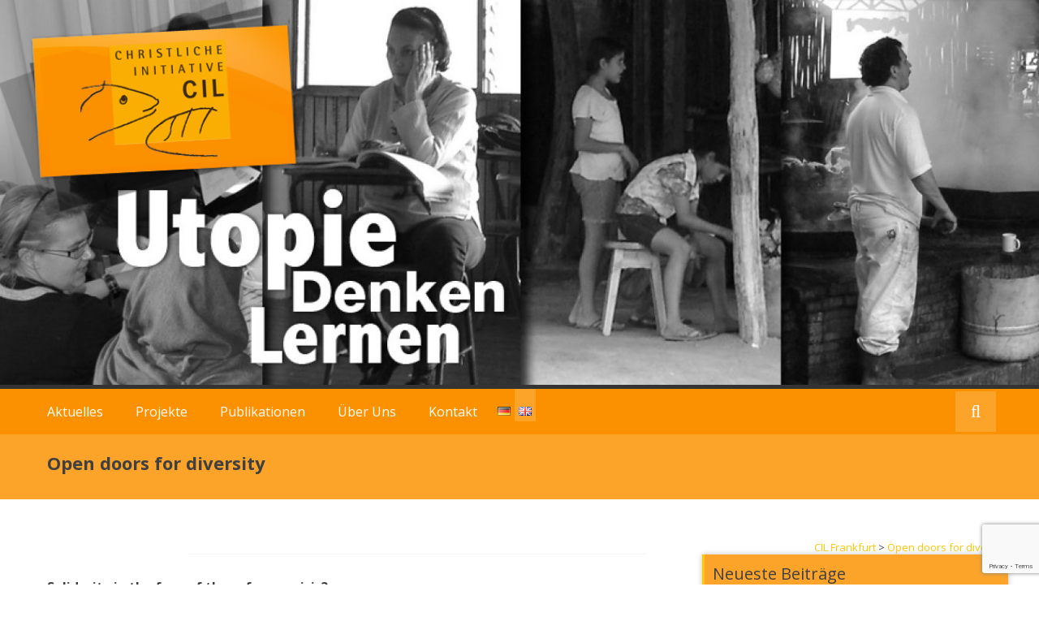

--- FILE ---
content_type: text/html; charset=UTF-8
request_url: https://cil-frankfurt.de/open-doors-for-diversity/
body_size: 36469
content:

<!DOCTYPE html>
<html lang="de-DE">
   <head>
      <meta charset="UTF-8">
      <meta name="viewport" content="width=device-width, initial-scale=1">
      <link rel="profile" href="http://gmpg.org/xfn/11">
      <link rel="pingback" href="https://cil-frankfurt.de/xmlrpc.php">

      <meta name='robots' content='index, follow, max-image-preview:large, max-snippet:-1, max-video-preview:-1' />

	<!-- This site is optimized with the Yoast SEO plugin v19.5.1 - https://yoast.com/wordpress/plugins/seo/ -->
	<title>Open doors for diversity - CIL Frankfurt</title>
	<link rel="canonical" href="https://cil-frankfurt.de/open-doors-for-diversity/" />
	<meta property="og:locale" content="de_DE" />
	<meta property="og:locale:alternate" content="en_GB" />
	<meta property="og:type" content="article" />
	<meta property="og:title" content="Open doors for diversity - CIL Frankfurt" />
	<meta property="og:description" content="Solidarity in the face of the refugee crisis? &#8211; a European dialogue about the challenges of a new practice &#8211; The current flood of refugees into the countries of the European community and the reactions to it involve queries to" />
	<meta property="og:url" content="https://cil-frankfurt.de/open-doors-for-diversity/" />
	<meta property="og:site_name" content="CIL Frankfurt" />
	<meta name="twitter:card" content="summary" />
	<meta name="twitter:label1" content="Geschätzte Lesezeit" />
	<meta name="twitter:data1" content="1 Minute" />
	<script type="application/ld+json" class="yoast-schema-graph">{"@context":"https://schema.org","@graph":[{"@type":"WebPage","@id":"https://cil-frankfurt.de/open-doors-for-diversity/","url":"https://cil-frankfurt.de/open-doors-for-diversity/","name":"Open doors for diversity - CIL Frankfurt","isPartOf":{"@id":"https://cil-frankfurt.de/#website"},"datePublished":"2017-01-03T10:29:46+00:00","dateModified":"2017-01-03T10:29:46+00:00","breadcrumb":{"@id":"https://cil-frankfurt.de/open-doors-for-diversity/#breadcrumb"},"inLanguage":"de","potentialAction":[{"@type":"ReadAction","target":["https://cil-frankfurt.de/open-doors-for-diversity/"]}]},{"@type":"BreadcrumbList","@id":"https://cil-frankfurt.de/open-doors-for-diversity/#breadcrumb","itemListElement":[{"@type":"ListItem","position":1,"name":"Startseite","item":"https://www.cil-frankfurt.de/de/home/"},{"@type":"ListItem","position":2,"name":"Open doors for diversity"}]},{"@type":"WebSite","@id":"https://cil-frankfurt.de/#website","url":"https://cil-frankfurt.de/","name":"CIL Frankfurt","description":"Christliche Initiative Internationales Lernen","publisher":{"@id":"https://cil-frankfurt.de/#organization"},"potentialAction":[{"@type":"SearchAction","target":{"@type":"EntryPoint","urlTemplate":"https://cil-frankfurt.de/?s={search_term_string}"},"query-input":"required name=search_term_string"}],"inLanguage":"de"},{"@type":"Organization","@id":"https://cil-frankfurt.de/#organization","name":"CIL Frankfurt","url":"https://cil-frankfurt.de/","sameAs":[],"logo":{"@type":"ImageObject","inLanguage":"de","@id":"https://cil-frankfurt.de/#/schema/logo/image/","url":"https://www.cil-frankfurt.de/wp-content/uploads/2016/12/cil-logo.png","contentUrl":"https://www.cil-frankfurt.de/wp-content/uploads/2016/12/cil-logo.png","width":351,"height":253,"caption":"CIL Frankfurt"},"image":{"@id":"https://cil-frankfurt.de/#/schema/logo/image/"}}]}</script>
	<!-- / Yoast SEO plugin. -->


<link rel='dns-prefetch' href='//www.cil-frankfurt.de' />
<link rel='dns-prefetch' href='//www.google.com' />
<link rel='dns-prefetch' href='//fonts.googleapis.com' />
<link rel='dns-prefetch' href='//s.w.org' />
<link rel="alternate" type="application/rss+xml" title="CIL Frankfurt &raquo; Feed" href="https://cil-frankfurt.de/feed/" />
<link rel="alternate" type="application/rss+xml" title="CIL Frankfurt &raquo; Kommentar-Feed" href="https://cil-frankfurt.de/comments/feed/" />
<script type="text/javascript">
window._wpemojiSettings = {"baseUrl":"https:\/\/s.w.org\/images\/core\/emoji\/14.0.0\/72x72\/","ext":".png","svgUrl":"https:\/\/s.w.org\/images\/core\/emoji\/14.0.0\/svg\/","svgExt":".svg","source":{"concatemoji":"https:\/\/cil-frankfurt.de\/wp-includes\/js\/wp-emoji-release.min.js?ver=6.0.11"}};
/*! This file is auto-generated */
!function(e,a,t){var n,r,o,i=a.createElement("canvas"),p=i.getContext&&i.getContext("2d");function s(e,t){var a=String.fromCharCode,e=(p.clearRect(0,0,i.width,i.height),p.fillText(a.apply(this,e),0,0),i.toDataURL());return p.clearRect(0,0,i.width,i.height),p.fillText(a.apply(this,t),0,0),e===i.toDataURL()}function c(e){var t=a.createElement("script");t.src=e,t.defer=t.type="text/javascript",a.getElementsByTagName("head")[0].appendChild(t)}for(o=Array("flag","emoji"),t.supports={everything:!0,everythingExceptFlag:!0},r=0;r<o.length;r++)t.supports[o[r]]=function(e){if(!p||!p.fillText)return!1;switch(p.textBaseline="top",p.font="600 32px Arial",e){case"flag":return s([127987,65039,8205,9895,65039],[127987,65039,8203,9895,65039])?!1:!s([55356,56826,55356,56819],[55356,56826,8203,55356,56819])&&!s([55356,57332,56128,56423,56128,56418,56128,56421,56128,56430,56128,56423,56128,56447],[55356,57332,8203,56128,56423,8203,56128,56418,8203,56128,56421,8203,56128,56430,8203,56128,56423,8203,56128,56447]);case"emoji":return!s([129777,127995,8205,129778,127999],[129777,127995,8203,129778,127999])}return!1}(o[r]),t.supports.everything=t.supports.everything&&t.supports[o[r]],"flag"!==o[r]&&(t.supports.everythingExceptFlag=t.supports.everythingExceptFlag&&t.supports[o[r]]);t.supports.everythingExceptFlag=t.supports.everythingExceptFlag&&!t.supports.flag,t.DOMReady=!1,t.readyCallback=function(){t.DOMReady=!0},t.supports.everything||(n=function(){t.readyCallback()},a.addEventListener?(a.addEventListener("DOMContentLoaded",n,!1),e.addEventListener("load",n,!1)):(e.attachEvent("onload",n),a.attachEvent("onreadystatechange",function(){"complete"===a.readyState&&t.readyCallback()})),(e=t.source||{}).concatemoji?c(e.concatemoji):e.wpemoji&&e.twemoji&&(c(e.twemoji),c(e.wpemoji)))}(window,document,window._wpemojiSettings);
</script>
<style type="text/css">
img.wp-smiley,
img.emoji {
	display: inline !important;
	border: none !important;
	box-shadow: none !important;
	height: 1em !important;
	width: 1em !important;
	margin: 0 0.07em !important;
	vertical-align: -0.1em !important;
	background: none !important;
	padding: 0 !important;
}
</style>
	<link rel='stylesheet' id='wp-block-library-css'  href='https://cil-frankfurt.de/wp-includes/css/dist/block-library/style.min.css?ver=6.0.11' type='text/css' media='all' />
<style id='global-styles-inline-css' type='text/css'>
body{--wp--preset--color--black: #000000;--wp--preset--color--cyan-bluish-gray: #abb8c3;--wp--preset--color--white: #ffffff;--wp--preset--color--pale-pink: #f78da7;--wp--preset--color--vivid-red: #cf2e2e;--wp--preset--color--luminous-vivid-orange: #ff6900;--wp--preset--color--luminous-vivid-amber: #fcb900;--wp--preset--color--light-green-cyan: #7bdcb5;--wp--preset--color--vivid-green-cyan: #00d084;--wp--preset--color--pale-cyan-blue: #8ed1fc;--wp--preset--color--vivid-cyan-blue: #0693e3;--wp--preset--color--vivid-purple: #9b51e0;--wp--preset--gradient--vivid-cyan-blue-to-vivid-purple: linear-gradient(135deg,rgba(6,147,227,1) 0%,rgb(155,81,224) 100%);--wp--preset--gradient--light-green-cyan-to-vivid-green-cyan: linear-gradient(135deg,rgb(122,220,180) 0%,rgb(0,208,130) 100%);--wp--preset--gradient--luminous-vivid-amber-to-luminous-vivid-orange: linear-gradient(135deg,rgba(252,185,0,1) 0%,rgba(255,105,0,1) 100%);--wp--preset--gradient--luminous-vivid-orange-to-vivid-red: linear-gradient(135deg,rgba(255,105,0,1) 0%,rgb(207,46,46) 100%);--wp--preset--gradient--very-light-gray-to-cyan-bluish-gray: linear-gradient(135deg,rgb(238,238,238) 0%,rgb(169,184,195) 100%);--wp--preset--gradient--cool-to-warm-spectrum: linear-gradient(135deg,rgb(74,234,220) 0%,rgb(151,120,209) 20%,rgb(207,42,186) 40%,rgb(238,44,130) 60%,rgb(251,105,98) 80%,rgb(254,248,76) 100%);--wp--preset--gradient--blush-light-purple: linear-gradient(135deg,rgb(255,206,236) 0%,rgb(152,150,240) 100%);--wp--preset--gradient--blush-bordeaux: linear-gradient(135deg,rgb(254,205,165) 0%,rgb(254,45,45) 50%,rgb(107,0,62) 100%);--wp--preset--gradient--luminous-dusk: linear-gradient(135deg,rgb(255,203,112) 0%,rgb(199,81,192) 50%,rgb(65,88,208) 100%);--wp--preset--gradient--pale-ocean: linear-gradient(135deg,rgb(255,245,203) 0%,rgb(182,227,212) 50%,rgb(51,167,181) 100%);--wp--preset--gradient--electric-grass: linear-gradient(135deg,rgb(202,248,128) 0%,rgb(113,206,126) 100%);--wp--preset--gradient--midnight: linear-gradient(135deg,rgb(2,3,129) 0%,rgb(40,116,252) 100%);--wp--preset--duotone--dark-grayscale: url('#wp-duotone-dark-grayscale');--wp--preset--duotone--grayscale: url('#wp-duotone-grayscale');--wp--preset--duotone--purple-yellow: url('#wp-duotone-purple-yellow');--wp--preset--duotone--blue-red: url('#wp-duotone-blue-red');--wp--preset--duotone--midnight: url('#wp-duotone-midnight');--wp--preset--duotone--magenta-yellow: url('#wp-duotone-magenta-yellow');--wp--preset--duotone--purple-green: url('#wp-duotone-purple-green');--wp--preset--duotone--blue-orange: url('#wp-duotone-blue-orange');--wp--preset--font-size--small: 13px;--wp--preset--font-size--medium: 20px;--wp--preset--font-size--large: 36px;--wp--preset--font-size--x-large: 42px;}.has-black-color{color: var(--wp--preset--color--black) !important;}.has-cyan-bluish-gray-color{color: var(--wp--preset--color--cyan-bluish-gray) !important;}.has-white-color{color: var(--wp--preset--color--white) !important;}.has-pale-pink-color{color: var(--wp--preset--color--pale-pink) !important;}.has-vivid-red-color{color: var(--wp--preset--color--vivid-red) !important;}.has-luminous-vivid-orange-color{color: var(--wp--preset--color--luminous-vivid-orange) !important;}.has-luminous-vivid-amber-color{color: var(--wp--preset--color--luminous-vivid-amber) !important;}.has-light-green-cyan-color{color: var(--wp--preset--color--light-green-cyan) !important;}.has-vivid-green-cyan-color{color: var(--wp--preset--color--vivid-green-cyan) !important;}.has-pale-cyan-blue-color{color: var(--wp--preset--color--pale-cyan-blue) !important;}.has-vivid-cyan-blue-color{color: var(--wp--preset--color--vivid-cyan-blue) !important;}.has-vivid-purple-color{color: var(--wp--preset--color--vivid-purple) !important;}.has-black-background-color{background-color: var(--wp--preset--color--black) !important;}.has-cyan-bluish-gray-background-color{background-color: var(--wp--preset--color--cyan-bluish-gray) !important;}.has-white-background-color{background-color: var(--wp--preset--color--white) !important;}.has-pale-pink-background-color{background-color: var(--wp--preset--color--pale-pink) !important;}.has-vivid-red-background-color{background-color: var(--wp--preset--color--vivid-red) !important;}.has-luminous-vivid-orange-background-color{background-color: var(--wp--preset--color--luminous-vivid-orange) !important;}.has-luminous-vivid-amber-background-color{background-color: var(--wp--preset--color--luminous-vivid-amber) !important;}.has-light-green-cyan-background-color{background-color: var(--wp--preset--color--light-green-cyan) !important;}.has-vivid-green-cyan-background-color{background-color: var(--wp--preset--color--vivid-green-cyan) !important;}.has-pale-cyan-blue-background-color{background-color: var(--wp--preset--color--pale-cyan-blue) !important;}.has-vivid-cyan-blue-background-color{background-color: var(--wp--preset--color--vivid-cyan-blue) !important;}.has-vivid-purple-background-color{background-color: var(--wp--preset--color--vivid-purple) !important;}.has-black-border-color{border-color: var(--wp--preset--color--black) !important;}.has-cyan-bluish-gray-border-color{border-color: var(--wp--preset--color--cyan-bluish-gray) !important;}.has-white-border-color{border-color: var(--wp--preset--color--white) !important;}.has-pale-pink-border-color{border-color: var(--wp--preset--color--pale-pink) !important;}.has-vivid-red-border-color{border-color: var(--wp--preset--color--vivid-red) !important;}.has-luminous-vivid-orange-border-color{border-color: var(--wp--preset--color--luminous-vivid-orange) !important;}.has-luminous-vivid-amber-border-color{border-color: var(--wp--preset--color--luminous-vivid-amber) !important;}.has-light-green-cyan-border-color{border-color: var(--wp--preset--color--light-green-cyan) !important;}.has-vivid-green-cyan-border-color{border-color: var(--wp--preset--color--vivid-green-cyan) !important;}.has-pale-cyan-blue-border-color{border-color: var(--wp--preset--color--pale-cyan-blue) !important;}.has-vivid-cyan-blue-border-color{border-color: var(--wp--preset--color--vivid-cyan-blue) !important;}.has-vivid-purple-border-color{border-color: var(--wp--preset--color--vivid-purple) !important;}.has-vivid-cyan-blue-to-vivid-purple-gradient-background{background: var(--wp--preset--gradient--vivid-cyan-blue-to-vivid-purple) !important;}.has-light-green-cyan-to-vivid-green-cyan-gradient-background{background: var(--wp--preset--gradient--light-green-cyan-to-vivid-green-cyan) !important;}.has-luminous-vivid-amber-to-luminous-vivid-orange-gradient-background{background: var(--wp--preset--gradient--luminous-vivid-amber-to-luminous-vivid-orange) !important;}.has-luminous-vivid-orange-to-vivid-red-gradient-background{background: var(--wp--preset--gradient--luminous-vivid-orange-to-vivid-red) !important;}.has-very-light-gray-to-cyan-bluish-gray-gradient-background{background: var(--wp--preset--gradient--very-light-gray-to-cyan-bluish-gray) !important;}.has-cool-to-warm-spectrum-gradient-background{background: var(--wp--preset--gradient--cool-to-warm-spectrum) !important;}.has-blush-light-purple-gradient-background{background: var(--wp--preset--gradient--blush-light-purple) !important;}.has-blush-bordeaux-gradient-background{background: var(--wp--preset--gradient--blush-bordeaux) !important;}.has-luminous-dusk-gradient-background{background: var(--wp--preset--gradient--luminous-dusk) !important;}.has-pale-ocean-gradient-background{background: var(--wp--preset--gradient--pale-ocean) !important;}.has-electric-grass-gradient-background{background: var(--wp--preset--gradient--electric-grass) !important;}.has-midnight-gradient-background{background: var(--wp--preset--gradient--midnight) !important;}.has-small-font-size{font-size: var(--wp--preset--font-size--small) !important;}.has-medium-font-size{font-size: var(--wp--preset--font-size--medium) !important;}.has-large-font-size{font-size: var(--wp--preset--font-size--large) !important;}.has-x-large-font-size{font-size: var(--wp--preset--font-size--x-large) !important;}
</style>
<link rel='stylesheet' id='cptch_stylesheet-css'  href='https://www.cil-frankfurt.de/wp-content/plugins/captcha/css/front_end_style.css?ver=4.4.5' type='text/css' media='all' />
<link rel='stylesheet' id='dashicons-css'  href='https://cil-frankfurt.de/wp-includes/css/dashicons.min.css?ver=6.0.11' type='text/css' media='all' />
<link rel='stylesheet' id='cptch_desktop_style-css'  href='https://www.cil-frankfurt.de/wp-content/plugins/captcha/css/desktop_style.css?ver=4.4.5' type='text/css' media='all' />
<link rel='stylesheet' id='contact-form-7-css'  href='https://www.cil-frankfurt.de/wp-content/plugins/contact-form-7/includes/css/styles.css?ver=5.6.1' type='text/css' media='all' />
<link rel='stylesheet' id='wp-downloadmanager-css'  href='https://www.cil-frankfurt.de/wp-content/plugins/wp-downloadmanager/download-css.css?ver=1.68.8' type='text/css' media='all' />
<link rel='stylesheet' id='masonic-style-css'  href='https://www.cil-frankfurt.de/wp-content/themes/cil2017/style.css?ver=6.0.11' type='text/css' media='all' />
<link rel='stylesheet' id='masonic-google-fonts-css'  href='//fonts.googleapis.com/css?family=Open+Sans%3A400%2C300italic%2C700&#038;display=swap&#038;ver=6.0.11' type='text/css' media='all' />
<link rel='stylesheet' id='masonic-font-awesome-css'  href='https://www.cil-frankfurt.de/wp-content/themes/masonic/font-awesome/css/font-awesome.min.css?ver=6.0.11' type='text/css' media='all' />
<script type='text/javascript' src='https://www.cil-frankfurt.de/wp-includes/js/jquery/jquery.min.js?ver=3.6.0' id='jquery-core-js'></script>
<script type='text/javascript' src='https://www.cil-frankfurt.de/wp-includes/js/jquery/jquery-migrate.min.js?ver=3.3.2' id='jquery-migrate-js'></script>
<!--[if lte IE 8]>
<script type='text/javascript' src='https://www.cil-frankfurt.de/wp-content/themes/masonic/js/html5shiv.js?ver=3.7.3' id='html5shiv-js'></script>
<![endif]-->
<link rel="https://api.w.org/" href="https://cil-frankfurt.de/wp-json/" /><link rel="alternate" type="application/json" href="https://cil-frankfurt.de/wp-json/wp/v2/pages/283" /><link rel="EditURI" type="application/rsd+xml" title="RSD" href="https://cil-frankfurt.de/xmlrpc.php?rsd" />
<link rel="wlwmanifest" type="application/wlwmanifest+xml" href="https://cil-frankfurt.de/wp-includes/wlwmanifest.xml" /> 
<meta name="generator" content="WordPress 6.0.11" />
<link rel='shortlink' href='https://cil-frankfurt.de/?p=283' />
<link rel="alternate" type="application/json+oembed" href="https://cil-frankfurt.de/wp-json/oembed/1.0/embed?url=https%3A%2F%2Fcil-frankfurt.de%2Fopen-doors-for-diversity%2F" />
<link rel="alternate" type="text/xml+oembed" href="https://cil-frankfurt.de/wp-json/oembed/1.0/embed?url=https%3A%2F%2Fcil-frankfurt.de%2Fopen-doors-for-diversity%2F&#038;format=xml" />
   <style type="text/css"></style>
   <style type="text/css">.recentcomments a{display:inline !important;padding:0 !important;margin:0 !important;}</style>      <style type="text/css">
                  .site-title,
            .site-description {
               position: absolute;
               clip: rect(1px, 1px, 1px, 1px);
            }
               </style>
      		<style type="text/css" id="wp-custom-css">
			/* NAVIGATION: */
.navigation {
    background: #FC9100;
}
nav li a {
	color: #fff;
    background: inherit;
}
nav li a:hover {
    color: inherit;
    background: #FCA429;
}
#masonic .current_page_item a, #masonic .current-menu-item a {
    color: inherit;
    background: #FCA429;
}
nav li:hover ul a,
.current-menu-item ul a
 {
    background: #FCA429;
    color: inherit;
}
nav li:hover ul a:hover {
    background: #FC9100;
    color: inherit;
}
.blog-header {
    background: #FCA429;
}
.lang-item {
    padding: 0;
	height: 36px;
}
.lang-item a {
	display: inline-block;
    padding: 22px 5px 18px 5px;
	height: 100%;
}
.sb-icon-search {
    background: #FCA429;
}

/* HEADER: */
.blog-site-title h1, .blog-site-title h2 {
    color: inherit;
}
.header-image img{
	width: 100%;
	max-width: 1350px;
}
.site-branding {
    left: 0;
    top: 0;
}
.site-header-text {
    top: 0.1rem;
    position: relative;
	width: 100%;
}
.logo-img-holder{
	float: none;
margin: 0;
}
.logo-img-holder img {
    width: 30%;
	max-width: 370px;
	min-width: 230px;
    height: auto;
	margin:0;
}
.angled-background{
	display: none;
}
.blog-header {
    padding: 20px 0 30px;
}

@media screen and (max-width: 800px) {
	.site-branding{
		position: absolute;
	}
}
/* WIDGETS: */
.widget-title {
    background: #FCA429;
}
.widget-title h3 {
    color: inherit;
}

/* ### Fußzeile: */
.footer-content .widget{
	margon:0;
	padding: 0;
}
#nav_menu-2 ul li,
#nav_menu-3 ul li{
    display: inline-block;
}
.copyright {
	display: none;
}
.copyright-header {
    color: #3d3d3d;
    font-size: 40px;
    font-weight: bold;
    padding: 0;
	margin: -10px 0 0 0;
}
.copyright-year {
    color: #9c9c9c;
    margin: -45px 11px 30px;
}
#text-4 {
    margin: -30px 0 0 0;
}
/* ### Content: */
.underline {
    display: none;
}
.primary article.page,
.primary article.blog-post{
	box-shadow: none;
}
.primary.fullwidth{
	margin-right: 0;
	width: 100%;
}
button, input[type="button"], input[type="reset"], input[type="submit"] {
    background: none repeat scroll 0 0 #FCA429;
}
.form-submit {
    width: 285px !important;
}
.post-header figure{
	display: none;
}
.post-navigation.clear {
    border-top: 4px solid #FCA429;
}
/* Suchformular */
#masthead .masonic-search > input[type="text"]{
    width: 70%;
}
#masthead .masonic-search > input[type="text"]:focus{
    color: #fff;
}
.masonic-search .sb-search-res {
    display: inline-block;
    height: 80px;
    width: 80px;
    position: relative;
}
.masonic-search .sb-icon-search{
	position: relative;
 	height: 80px;
    width: 80px;
	font-size: 60px;
	line-height: unset;
	background: transparent;
}		</style>
		   </head>

   <body class="page-template-default page page-id-283 wp-custom-logo group-blog">
      <div id="page" class="hfeed site">
         <a class="skip-link screen-reader-text" href="#content">Zum Inhalt springen</a>

         <header id="masthead" class="site-header clear">

            <div class="header-image">
							<figure><img src="https://www.cil-frankfurt.de/wp-content/uploads/2016/12/cropped-kv-startseite.jpg" width="1350" height="500" alt=""></figure>
                        </div> <!-- .header-image -->

            <div class="site-branding clear">
               <div class="wrapper site-header-text clear">
                  <div class="logo-img-holder " >
                        
                     <a href="https://cil-frankfurt.de/" class="custom-logo-link" rel="home"><img width="351" height="253" src="https://www.cil-frankfurt.de/wp-content/uploads/2016/12/cil-logo.png" class="custom-logo" alt="CIL Frankfurt" srcset="https://www.cil-frankfurt.de/wp-content/uploads/2016/12/cil-logo.png 351w, https://www.cil-frankfurt.de/wp-content/uploads/2016/12/cil-logo-300x216.png 300w" sizes="(max-width: 351px) 100vw, 351px" /></a>                  </div>
                  <div class="main-header">
                                       <h3 class="site-title"><a href="https://cil-frankfurt.de/" rel="home">CIL Frankfurt</a></h3>
                                                         <p class="site-description">Christliche Initiative Internationales Lernen</p>
                                    </div>
               </div>
            </div><!-- .site-branding -->

            <nav class="navigation clear">
               <input type="checkbox" id="masonic-toggle" name="masonic-toggle"/>
               <label for="masonic-toggle" id="masonic-toggle-label" class="fa fa-navicon fa-2x"></label>
               <div class="wrapper clear" id="masonic">
                  <ul id="menu-hauptmenue_de" class="menu wrapper clear"><li id="menu-item-41" class="menu-item menu-item-type-post_type menu-item-object-page menu-item-41"><a href="https://cil-frankfurt.de/aktuelles/">Aktuelles</a></li>
<li id="menu-item-47" class="menu-item menu-item-type-post_type menu-item-object-page menu-item-has-children menu-item-47"><a href="https://cil-frankfurt.de/projekte/">Projekte</a>
<ul class="sub-menu">
	<li id="menu-item-241" class="menu-item menu-item-type-post_type menu-item-object-page menu-item-241"><a href="https://cil-frankfurt.de/projekte/klimawandel-im-alltag/">Klimawandel im Alltag</a></li>
	<li id="menu-item-244" class="menu-item menu-item-type-post_type menu-item-object-page menu-item-244"><a href="https://cil-frankfurt.de/projekte/akzeptanz-fuer-kulturelle-vielfalt/">Akzeptanz für kulturelle Vielfalt</a></li>
	<li id="menu-item-183" class="menu-item menu-item-type-post_type menu-item-object-page menu-item-183"><a href="https://cil-frankfurt.de/projekte/die-not-mit-denen-die-anders-sind/">Die Not mit Denen, die anders sind</a></li>
</ul>
</li>
<li id="menu-item-48" class="menu-item menu-item-type-post_type menu-item-object-page menu-item-48"><a href="https://cil-frankfurt.de/publikationen/">Publikationen</a></li>
<li id="menu-item-49" class="menu-item menu-item-type-post_type menu-item-object-page menu-item-has-children menu-item-49"><a href="https://cil-frankfurt.de/ueber-uns/">Über Uns</a>
<ul class="sub-menu">
	<li id="menu-item-46" class="menu-item menu-item-type-post_type menu-item-object-page menu-item-46"><a href="https://cil-frankfurt.de/methodik/">Methodik</a></li>
	<li id="menu-item-272" class="menu-item menu-item-type-post_type menu-item-object-page menu-item-272"><a href="https://cil-frankfurt.de/ueber-uns/arbeit-der-cil-ueberlick/">Arbeit der CIL: Überblick</a></li>
</ul>
</li>
<li id="menu-item-45" class="menu-item menu-item-type-post_type menu-item-object-page menu-item-45"><a href="https://cil-frankfurt.de/kontakt/">Kontakt</a></li>
<li id="menu-item-86-de" class="lang-item lang-item-4 lang-item-de current-lang no-translation lang-item-first menu-item menu-item-type-custom menu-item-object-custom menu-item-86-de"><a href="https://www.cil-frankfurt.de/de/home/" hreflang="de-DE" lang="de-DE"><img src="[data-uri]" alt="Deutsch" width="16" height="11" style="width: 16px; height: 11px;" /></a></li>
<li id="menu-item-86-en" class="lang-item lang-item-7 lang-item-en menu-item menu-item-type-custom menu-item-object-custom current-menu-item menu-item-86-en"><a href="https://cil-frankfurt.de/open-doors-for-diversity/" aria-current="page" hreflang="en-GB" lang="en-GB"><img src="[data-uri]" alt="English" width="16" height="11" style="width: 16px; height: 11px;" /></a></li>
</ul>                                       <div id="sb-search" class="sb-search">
                        <span class="sb-icon-search"><i class="fa fa-search"></i></span>
                     </div>
                                 </div>
                                 <div id="sb-search-res" class="sb-search-res">
                     <span class="sb-icon-search"><i class="fa fa-search"></i></span>
                  </div>
                           </nav><!-- #site-navigation -->

            <div class="inner-wrap masonic-search-toggle">
               
<form role="search" name="searchform" id="searchform" method="get" class="searchform clear" action="https://www.cil-frankfurt.de/de/">
   <div class="masonic-search">
      <label class="screen-reader-text">Suchen nach:</label>
      <input type="text" value="" name="s" placeholder="Schreiben und Enter drücken..." />
	  <div id="sb-search-res" class="sb-search-res" onclick="searchform.submit()">
         <span class="sb-icon-search"><i class="fa fa-search"></i></span>
      </div>
   </div>
</form>            </div>

                           <div class="blog-header clear">
                  <article class="wrapper">
                     <div class="blog-site-title">
                                                                                 <h1>Open doors for diversity</h1>
                                                                        </div>
                 </article>
               </div>
                     </header><!-- #masthead -->
<div class="site-content">
   <div id="container" class="wrapper clear">
	   		<div class="breadcrums" xmlns:v="http://rdf.data-vocabulary.org/#">
		   <!-- Breadcrumb NavXT 7.1.0 -->
<span property="itemListElement" typeof="ListItem"><a property="item" typeof="WebPage" title="Gehe zu CIL Frankfurt." href="https://cil-frankfurt.de" class="home" ><span property="name">CIL Frankfurt</span></a><meta property="position" content="1"></span> &gt; <span property="itemListElement" typeof="ListItem"><span property="name" class="post post-page current-item">Open doors for diversity</span><meta property="url" content="https://cil-frankfurt.de/open-doors-for-diversity/"><meta property="position" content="2"></span>		</div>
	       <div class="primary">

         
            
<article id="post-283" class="blog-post post-283 page type-page status-publish hentry">

   <div class="entry-content">
      <div class="underline"></div>
      <hr>
      <h4><strong>Solidarity in the face of the refugee crisis? </strong></h4>
<h4><strong>&#8211; </strong>a European dialogue about the challenges of a new practice <strong>&#8211;</strong></h4>
<p>The current flood of refugees into the countries of the European community and the reactions to it involve queries to those who are engaged in educational work on development policy, human rights work and in anti-racism work. At issue are the readiness to take in refugees in different European societies, the understanding of solidarity within the European countries and the solidary support for the shaping of better life perspectives in the refugees’ countries of origin.</p>
<p>Apart from a great willingness to help, we observe a more or less open refusal in relation to the acceptance of people who are refugees. The negative attitude toward refugees which we observe in different countries and regions of the European Union, challenges us</p>
<ul>
<li>to engage in a European discussion</li>
<li>to examine our own concepts of work and to the exchange of experiences</li>
<li>to a joint exploration of attitudes, fears and concerns</li>
<li>to the identification of steps toward lasting solidarity</li>
</ul>
         </div><!-- .entry-content -->

</article><!-- #post-## -->
            
               </div>
      
<div class="secondary">
   
		<aside id="recent-posts-2" class="blog-post widget widget_recent_entries">
		<div class="widget-title"><h3>Neueste Beiträge</h3></div>
		<ul>
											<li>
					<a href="https://cil-frankfurt.de/abschied-von-der-cil/">Abschied von der CIL</a>
									</li>
											<li>
					<a href="https://cil-frankfurt.de/schoene-aussichten-ein-blick-zurueck-nach-vorn/">Schöne Aussichten – Ein Blick zurück nach vorn</a>
									</li>
											<li>
					<a href="https://cil-frankfurt.de/projektklimawandel-im-alltag/">Projektklimawandel im Alltag</a>
									</li>
											<li>
					<a href="https://cil-frankfurt.de/projekt-akzeptanz-fuer-vielfalt/">Projekt-Dokumentation &#8222;Akzeptanz für kulturelle Vielfalt &#8211; erinnern, entwickeln, erproben&#8220;</a>
									</li>
					</ul>

		</aside><aside id="recent-comments-2" class="blog-post widget widget_recent_comments"><div class="widget-title"><h3>Neueste Kommentare</h3></div><ul id="recentcomments"></ul></aside><aside id="archives-2" class="blog-post widget widget_archive"><div class="widget-title"><h3>Archiv</h3></div>
			<ul>
					<li><a href='https://cil-frankfurt.de/2021/02/'>Februar 2021</a></li>
	<li><a href='https://cil-frankfurt.de/2020/05/'>Mai 2020</a></li>
	<li><a href='https://cil-frankfurt.de/2019/02/'>Februar 2019</a></li>
	<li><a href='https://cil-frankfurt.de/2017/01/'>Januar 2017</a></li>
			</ul>

			</aside><aside id="categories-2" class="blog-post widget widget_categories"><div class="widget-title"><h3>Kategorien</h3></div>
			<ul>
					<li class="cat-item cat-item-1"><a href="https://cil-frankfurt.de/category/allgemein/">Allgemein</a>
</li>
	<li class="cat-item cat-item-23"><a href="https://cil-frankfurt.de/category/projekte/klimawandel/">Klimawandel</a>
</li>
	<li class="cat-item cat-item-27"><a href="https://cil-frankfurt.de/category/projekte/">Projekte</a>
</li>
	<li class="cat-item cat-item-25"><a href="https://cil-frankfurt.de/category/projekte/vielfalt/">Vielfalt</a>
</li>
			</ul>

			</aside></div>   </div><!-- #container -->
</div><!-- .site-content -->


</div><!-- #page -->
<footer class="footer-background">
   <div class="footer-content wrapper clear">
      <div class="clear">
                     <div class="tg-one-third">
               <aside id="nav_menu-2" class="widget widget_nav_menu"><div class="menu-fusszeilenmenue_de-container"><ul id="menu-fusszeilenmenue_de" class="menu"><li id="menu-item-52" class="menu-item menu-item-type-post_type menu-item-object-page menu-item-home menu-item-52"><a href="https://www.cil-frankfurt.de/de/home/">Home</a></li>
<li id="menu-item-50" class="menu-item menu-item-type-post_type menu-item-object-page menu-item-50"><a href="https://cil-frankfurt.de/datenschutz/">Datenschutz</a></li>
<li id="menu-item-51" class="menu-item menu-item-type-post_type menu-item-object-page menu-item-51"><a href="https://cil-frankfurt.de/impressum/">Impressum</a></li>
</ul></div></aside>            </div>
                                 </div>
      <div class="copyright clear">
         <div class="copyright-header">CIL Frankfurt</div>
         <div class="copyright-year">&copy; 2026</div>
         Bereitgestellt von <a href="https://wordpress.org" target="_blank" title="WordPress" rel="nofollow"><span>WordPress</span></a> <br> Theme: <a href="https://themegrill.com/themes/masonic" target="_blank" title="Masonic" rel="nofollow"><span>Masonic</span></a> von ThemeGrill      </div>
   </div>
   <div class="angled-background"></div>
</footer>

<script type='text/javascript' src='https://www.cil-frankfurt.de/wp-includes/js/dist/vendor/regenerator-runtime.min.js?ver=0.13.9' id='regenerator-runtime-js'></script>
<script type='text/javascript' src='https://www.cil-frankfurt.de/wp-includes/js/dist/vendor/wp-polyfill.min.js?ver=3.15.0' id='wp-polyfill-js'></script>
<script type='text/javascript' id='contact-form-7-js-extra'>
/* <![CDATA[ */
var wpcf7 = {"api":{"root":"https:\/\/cil-frankfurt.de\/wp-json\/","namespace":"contact-form-7\/v1"}};
/* ]]> */
</script>
<script type='text/javascript' src='https://www.cil-frankfurt.de/wp-content/plugins/contact-form-7/includes/js/index.js?ver=5.6.1' id='contact-form-7-js'></script>
<script type='text/javascript' src='https://www.cil-frankfurt.de/wp-content/themes/masonic/js/search-toggle.js?ver=20150106' id='masonic-search-toggle-js'></script>
<script type='text/javascript' src='https://www.cil-frankfurt.de/wp-content/themes/masonic/js/fitvids/jquery.fitvids.js?ver=20150331' id='masonic-fitvids-js'></script>
<script type='text/javascript' src='https://www.cil-frankfurt.de/wp-content/themes/masonic/js/fitvids/fitvids-setting.js?ver=20150331' id='masonic-fitvids-setting-js'></script>
<script type='text/javascript' src='https://www.cil-frankfurt.de/wp-content/themes/masonic/js/skip-link-focus-fix.js?ver=20130115' id='masonic-skip-link-focus-fix-js'></script>
<script type='text/javascript' src='https://www.cil-frankfurt.de/wp-content/themes/masonic/js/jquery.bxslider/jquery.bxslider.min.js?ver=20130115' id='masonic-bxslider-js'></script>
<script type='text/javascript' src='https://www.cil-frankfurt.de/wp-content/themes/masonic/js/masonic-custom.js?ver=6.0.11' id='masonic-custom-js'></script>
<script type='text/javascript' src='https://www.google.com/recaptcha/api.js?render=6LdhDbQUAAAAAPDIEKJC9fvcmZf2QG-MwkoIZTPI&#038;ver=3.0' id='google-recaptcha-js'></script>
<script type='text/javascript' id='wpcf7-recaptcha-js-extra'>
/* <![CDATA[ */
var wpcf7_recaptcha = {"sitekey":"6LdhDbQUAAAAAPDIEKJC9fvcmZf2QG-MwkoIZTPI","actions":{"homepage":"homepage","contactform":"contactform"}};
/* ]]> */
</script>
<script type='text/javascript' src='https://www.cil-frankfurt.de/wp-content/plugins/contact-form-7/modules/recaptcha/index.js?ver=5.6.1' id='wpcf7-recaptcha-js'></script>

</body>
</html>

--- FILE ---
content_type: text/html; charset=utf-8
request_url: https://www.google.com/recaptcha/api2/anchor?ar=1&k=6LdhDbQUAAAAAPDIEKJC9fvcmZf2QG-MwkoIZTPI&co=aHR0cHM6Ly9jaWwtZnJhbmtmdXJ0LmRlOjQ0Mw..&hl=en&v=PoyoqOPhxBO7pBk68S4YbpHZ&size=invisible&anchor-ms=20000&execute-ms=30000&cb=1c4knd4m4c9z
body_size: 48857
content:
<!DOCTYPE HTML><html dir="ltr" lang="en"><head><meta http-equiv="Content-Type" content="text/html; charset=UTF-8">
<meta http-equiv="X-UA-Compatible" content="IE=edge">
<title>reCAPTCHA</title>
<style type="text/css">
/* cyrillic-ext */
@font-face {
  font-family: 'Roboto';
  font-style: normal;
  font-weight: 400;
  font-stretch: 100%;
  src: url(//fonts.gstatic.com/s/roboto/v48/KFO7CnqEu92Fr1ME7kSn66aGLdTylUAMa3GUBHMdazTgWw.woff2) format('woff2');
  unicode-range: U+0460-052F, U+1C80-1C8A, U+20B4, U+2DE0-2DFF, U+A640-A69F, U+FE2E-FE2F;
}
/* cyrillic */
@font-face {
  font-family: 'Roboto';
  font-style: normal;
  font-weight: 400;
  font-stretch: 100%;
  src: url(//fonts.gstatic.com/s/roboto/v48/KFO7CnqEu92Fr1ME7kSn66aGLdTylUAMa3iUBHMdazTgWw.woff2) format('woff2');
  unicode-range: U+0301, U+0400-045F, U+0490-0491, U+04B0-04B1, U+2116;
}
/* greek-ext */
@font-face {
  font-family: 'Roboto';
  font-style: normal;
  font-weight: 400;
  font-stretch: 100%;
  src: url(//fonts.gstatic.com/s/roboto/v48/KFO7CnqEu92Fr1ME7kSn66aGLdTylUAMa3CUBHMdazTgWw.woff2) format('woff2');
  unicode-range: U+1F00-1FFF;
}
/* greek */
@font-face {
  font-family: 'Roboto';
  font-style: normal;
  font-weight: 400;
  font-stretch: 100%;
  src: url(//fonts.gstatic.com/s/roboto/v48/KFO7CnqEu92Fr1ME7kSn66aGLdTylUAMa3-UBHMdazTgWw.woff2) format('woff2');
  unicode-range: U+0370-0377, U+037A-037F, U+0384-038A, U+038C, U+038E-03A1, U+03A3-03FF;
}
/* math */
@font-face {
  font-family: 'Roboto';
  font-style: normal;
  font-weight: 400;
  font-stretch: 100%;
  src: url(//fonts.gstatic.com/s/roboto/v48/KFO7CnqEu92Fr1ME7kSn66aGLdTylUAMawCUBHMdazTgWw.woff2) format('woff2');
  unicode-range: U+0302-0303, U+0305, U+0307-0308, U+0310, U+0312, U+0315, U+031A, U+0326-0327, U+032C, U+032F-0330, U+0332-0333, U+0338, U+033A, U+0346, U+034D, U+0391-03A1, U+03A3-03A9, U+03B1-03C9, U+03D1, U+03D5-03D6, U+03F0-03F1, U+03F4-03F5, U+2016-2017, U+2034-2038, U+203C, U+2040, U+2043, U+2047, U+2050, U+2057, U+205F, U+2070-2071, U+2074-208E, U+2090-209C, U+20D0-20DC, U+20E1, U+20E5-20EF, U+2100-2112, U+2114-2115, U+2117-2121, U+2123-214F, U+2190, U+2192, U+2194-21AE, U+21B0-21E5, U+21F1-21F2, U+21F4-2211, U+2213-2214, U+2216-22FF, U+2308-230B, U+2310, U+2319, U+231C-2321, U+2336-237A, U+237C, U+2395, U+239B-23B7, U+23D0, U+23DC-23E1, U+2474-2475, U+25AF, U+25B3, U+25B7, U+25BD, U+25C1, U+25CA, U+25CC, U+25FB, U+266D-266F, U+27C0-27FF, U+2900-2AFF, U+2B0E-2B11, U+2B30-2B4C, U+2BFE, U+3030, U+FF5B, U+FF5D, U+1D400-1D7FF, U+1EE00-1EEFF;
}
/* symbols */
@font-face {
  font-family: 'Roboto';
  font-style: normal;
  font-weight: 400;
  font-stretch: 100%;
  src: url(//fonts.gstatic.com/s/roboto/v48/KFO7CnqEu92Fr1ME7kSn66aGLdTylUAMaxKUBHMdazTgWw.woff2) format('woff2');
  unicode-range: U+0001-000C, U+000E-001F, U+007F-009F, U+20DD-20E0, U+20E2-20E4, U+2150-218F, U+2190, U+2192, U+2194-2199, U+21AF, U+21E6-21F0, U+21F3, U+2218-2219, U+2299, U+22C4-22C6, U+2300-243F, U+2440-244A, U+2460-24FF, U+25A0-27BF, U+2800-28FF, U+2921-2922, U+2981, U+29BF, U+29EB, U+2B00-2BFF, U+4DC0-4DFF, U+FFF9-FFFB, U+10140-1018E, U+10190-1019C, U+101A0, U+101D0-101FD, U+102E0-102FB, U+10E60-10E7E, U+1D2C0-1D2D3, U+1D2E0-1D37F, U+1F000-1F0FF, U+1F100-1F1AD, U+1F1E6-1F1FF, U+1F30D-1F30F, U+1F315, U+1F31C, U+1F31E, U+1F320-1F32C, U+1F336, U+1F378, U+1F37D, U+1F382, U+1F393-1F39F, U+1F3A7-1F3A8, U+1F3AC-1F3AF, U+1F3C2, U+1F3C4-1F3C6, U+1F3CA-1F3CE, U+1F3D4-1F3E0, U+1F3ED, U+1F3F1-1F3F3, U+1F3F5-1F3F7, U+1F408, U+1F415, U+1F41F, U+1F426, U+1F43F, U+1F441-1F442, U+1F444, U+1F446-1F449, U+1F44C-1F44E, U+1F453, U+1F46A, U+1F47D, U+1F4A3, U+1F4B0, U+1F4B3, U+1F4B9, U+1F4BB, U+1F4BF, U+1F4C8-1F4CB, U+1F4D6, U+1F4DA, U+1F4DF, U+1F4E3-1F4E6, U+1F4EA-1F4ED, U+1F4F7, U+1F4F9-1F4FB, U+1F4FD-1F4FE, U+1F503, U+1F507-1F50B, U+1F50D, U+1F512-1F513, U+1F53E-1F54A, U+1F54F-1F5FA, U+1F610, U+1F650-1F67F, U+1F687, U+1F68D, U+1F691, U+1F694, U+1F698, U+1F6AD, U+1F6B2, U+1F6B9-1F6BA, U+1F6BC, U+1F6C6-1F6CF, U+1F6D3-1F6D7, U+1F6E0-1F6EA, U+1F6F0-1F6F3, U+1F6F7-1F6FC, U+1F700-1F7FF, U+1F800-1F80B, U+1F810-1F847, U+1F850-1F859, U+1F860-1F887, U+1F890-1F8AD, U+1F8B0-1F8BB, U+1F8C0-1F8C1, U+1F900-1F90B, U+1F93B, U+1F946, U+1F984, U+1F996, U+1F9E9, U+1FA00-1FA6F, U+1FA70-1FA7C, U+1FA80-1FA89, U+1FA8F-1FAC6, U+1FACE-1FADC, U+1FADF-1FAE9, U+1FAF0-1FAF8, U+1FB00-1FBFF;
}
/* vietnamese */
@font-face {
  font-family: 'Roboto';
  font-style: normal;
  font-weight: 400;
  font-stretch: 100%;
  src: url(//fonts.gstatic.com/s/roboto/v48/KFO7CnqEu92Fr1ME7kSn66aGLdTylUAMa3OUBHMdazTgWw.woff2) format('woff2');
  unicode-range: U+0102-0103, U+0110-0111, U+0128-0129, U+0168-0169, U+01A0-01A1, U+01AF-01B0, U+0300-0301, U+0303-0304, U+0308-0309, U+0323, U+0329, U+1EA0-1EF9, U+20AB;
}
/* latin-ext */
@font-face {
  font-family: 'Roboto';
  font-style: normal;
  font-weight: 400;
  font-stretch: 100%;
  src: url(//fonts.gstatic.com/s/roboto/v48/KFO7CnqEu92Fr1ME7kSn66aGLdTylUAMa3KUBHMdazTgWw.woff2) format('woff2');
  unicode-range: U+0100-02BA, U+02BD-02C5, U+02C7-02CC, U+02CE-02D7, U+02DD-02FF, U+0304, U+0308, U+0329, U+1D00-1DBF, U+1E00-1E9F, U+1EF2-1EFF, U+2020, U+20A0-20AB, U+20AD-20C0, U+2113, U+2C60-2C7F, U+A720-A7FF;
}
/* latin */
@font-face {
  font-family: 'Roboto';
  font-style: normal;
  font-weight: 400;
  font-stretch: 100%;
  src: url(//fonts.gstatic.com/s/roboto/v48/KFO7CnqEu92Fr1ME7kSn66aGLdTylUAMa3yUBHMdazQ.woff2) format('woff2');
  unicode-range: U+0000-00FF, U+0131, U+0152-0153, U+02BB-02BC, U+02C6, U+02DA, U+02DC, U+0304, U+0308, U+0329, U+2000-206F, U+20AC, U+2122, U+2191, U+2193, U+2212, U+2215, U+FEFF, U+FFFD;
}
/* cyrillic-ext */
@font-face {
  font-family: 'Roboto';
  font-style: normal;
  font-weight: 500;
  font-stretch: 100%;
  src: url(//fonts.gstatic.com/s/roboto/v48/KFO7CnqEu92Fr1ME7kSn66aGLdTylUAMa3GUBHMdazTgWw.woff2) format('woff2');
  unicode-range: U+0460-052F, U+1C80-1C8A, U+20B4, U+2DE0-2DFF, U+A640-A69F, U+FE2E-FE2F;
}
/* cyrillic */
@font-face {
  font-family: 'Roboto';
  font-style: normal;
  font-weight: 500;
  font-stretch: 100%;
  src: url(//fonts.gstatic.com/s/roboto/v48/KFO7CnqEu92Fr1ME7kSn66aGLdTylUAMa3iUBHMdazTgWw.woff2) format('woff2');
  unicode-range: U+0301, U+0400-045F, U+0490-0491, U+04B0-04B1, U+2116;
}
/* greek-ext */
@font-face {
  font-family: 'Roboto';
  font-style: normal;
  font-weight: 500;
  font-stretch: 100%;
  src: url(//fonts.gstatic.com/s/roboto/v48/KFO7CnqEu92Fr1ME7kSn66aGLdTylUAMa3CUBHMdazTgWw.woff2) format('woff2');
  unicode-range: U+1F00-1FFF;
}
/* greek */
@font-face {
  font-family: 'Roboto';
  font-style: normal;
  font-weight: 500;
  font-stretch: 100%;
  src: url(//fonts.gstatic.com/s/roboto/v48/KFO7CnqEu92Fr1ME7kSn66aGLdTylUAMa3-UBHMdazTgWw.woff2) format('woff2');
  unicode-range: U+0370-0377, U+037A-037F, U+0384-038A, U+038C, U+038E-03A1, U+03A3-03FF;
}
/* math */
@font-face {
  font-family: 'Roboto';
  font-style: normal;
  font-weight: 500;
  font-stretch: 100%;
  src: url(//fonts.gstatic.com/s/roboto/v48/KFO7CnqEu92Fr1ME7kSn66aGLdTylUAMawCUBHMdazTgWw.woff2) format('woff2');
  unicode-range: U+0302-0303, U+0305, U+0307-0308, U+0310, U+0312, U+0315, U+031A, U+0326-0327, U+032C, U+032F-0330, U+0332-0333, U+0338, U+033A, U+0346, U+034D, U+0391-03A1, U+03A3-03A9, U+03B1-03C9, U+03D1, U+03D5-03D6, U+03F0-03F1, U+03F4-03F5, U+2016-2017, U+2034-2038, U+203C, U+2040, U+2043, U+2047, U+2050, U+2057, U+205F, U+2070-2071, U+2074-208E, U+2090-209C, U+20D0-20DC, U+20E1, U+20E5-20EF, U+2100-2112, U+2114-2115, U+2117-2121, U+2123-214F, U+2190, U+2192, U+2194-21AE, U+21B0-21E5, U+21F1-21F2, U+21F4-2211, U+2213-2214, U+2216-22FF, U+2308-230B, U+2310, U+2319, U+231C-2321, U+2336-237A, U+237C, U+2395, U+239B-23B7, U+23D0, U+23DC-23E1, U+2474-2475, U+25AF, U+25B3, U+25B7, U+25BD, U+25C1, U+25CA, U+25CC, U+25FB, U+266D-266F, U+27C0-27FF, U+2900-2AFF, U+2B0E-2B11, U+2B30-2B4C, U+2BFE, U+3030, U+FF5B, U+FF5D, U+1D400-1D7FF, U+1EE00-1EEFF;
}
/* symbols */
@font-face {
  font-family: 'Roboto';
  font-style: normal;
  font-weight: 500;
  font-stretch: 100%;
  src: url(//fonts.gstatic.com/s/roboto/v48/KFO7CnqEu92Fr1ME7kSn66aGLdTylUAMaxKUBHMdazTgWw.woff2) format('woff2');
  unicode-range: U+0001-000C, U+000E-001F, U+007F-009F, U+20DD-20E0, U+20E2-20E4, U+2150-218F, U+2190, U+2192, U+2194-2199, U+21AF, U+21E6-21F0, U+21F3, U+2218-2219, U+2299, U+22C4-22C6, U+2300-243F, U+2440-244A, U+2460-24FF, U+25A0-27BF, U+2800-28FF, U+2921-2922, U+2981, U+29BF, U+29EB, U+2B00-2BFF, U+4DC0-4DFF, U+FFF9-FFFB, U+10140-1018E, U+10190-1019C, U+101A0, U+101D0-101FD, U+102E0-102FB, U+10E60-10E7E, U+1D2C0-1D2D3, U+1D2E0-1D37F, U+1F000-1F0FF, U+1F100-1F1AD, U+1F1E6-1F1FF, U+1F30D-1F30F, U+1F315, U+1F31C, U+1F31E, U+1F320-1F32C, U+1F336, U+1F378, U+1F37D, U+1F382, U+1F393-1F39F, U+1F3A7-1F3A8, U+1F3AC-1F3AF, U+1F3C2, U+1F3C4-1F3C6, U+1F3CA-1F3CE, U+1F3D4-1F3E0, U+1F3ED, U+1F3F1-1F3F3, U+1F3F5-1F3F7, U+1F408, U+1F415, U+1F41F, U+1F426, U+1F43F, U+1F441-1F442, U+1F444, U+1F446-1F449, U+1F44C-1F44E, U+1F453, U+1F46A, U+1F47D, U+1F4A3, U+1F4B0, U+1F4B3, U+1F4B9, U+1F4BB, U+1F4BF, U+1F4C8-1F4CB, U+1F4D6, U+1F4DA, U+1F4DF, U+1F4E3-1F4E6, U+1F4EA-1F4ED, U+1F4F7, U+1F4F9-1F4FB, U+1F4FD-1F4FE, U+1F503, U+1F507-1F50B, U+1F50D, U+1F512-1F513, U+1F53E-1F54A, U+1F54F-1F5FA, U+1F610, U+1F650-1F67F, U+1F687, U+1F68D, U+1F691, U+1F694, U+1F698, U+1F6AD, U+1F6B2, U+1F6B9-1F6BA, U+1F6BC, U+1F6C6-1F6CF, U+1F6D3-1F6D7, U+1F6E0-1F6EA, U+1F6F0-1F6F3, U+1F6F7-1F6FC, U+1F700-1F7FF, U+1F800-1F80B, U+1F810-1F847, U+1F850-1F859, U+1F860-1F887, U+1F890-1F8AD, U+1F8B0-1F8BB, U+1F8C0-1F8C1, U+1F900-1F90B, U+1F93B, U+1F946, U+1F984, U+1F996, U+1F9E9, U+1FA00-1FA6F, U+1FA70-1FA7C, U+1FA80-1FA89, U+1FA8F-1FAC6, U+1FACE-1FADC, U+1FADF-1FAE9, U+1FAF0-1FAF8, U+1FB00-1FBFF;
}
/* vietnamese */
@font-face {
  font-family: 'Roboto';
  font-style: normal;
  font-weight: 500;
  font-stretch: 100%;
  src: url(//fonts.gstatic.com/s/roboto/v48/KFO7CnqEu92Fr1ME7kSn66aGLdTylUAMa3OUBHMdazTgWw.woff2) format('woff2');
  unicode-range: U+0102-0103, U+0110-0111, U+0128-0129, U+0168-0169, U+01A0-01A1, U+01AF-01B0, U+0300-0301, U+0303-0304, U+0308-0309, U+0323, U+0329, U+1EA0-1EF9, U+20AB;
}
/* latin-ext */
@font-face {
  font-family: 'Roboto';
  font-style: normal;
  font-weight: 500;
  font-stretch: 100%;
  src: url(//fonts.gstatic.com/s/roboto/v48/KFO7CnqEu92Fr1ME7kSn66aGLdTylUAMa3KUBHMdazTgWw.woff2) format('woff2');
  unicode-range: U+0100-02BA, U+02BD-02C5, U+02C7-02CC, U+02CE-02D7, U+02DD-02FF, U+0304, U+0308, U+0329, U+1D00-1DBF, U+1E00-1E9F, U+1EF2-1EFF, U+2020, U+20A0-20AB, U+20AD-20C0, U+2113, U+2C60-2C7F, U+A720-A7FF;
}
/* latin */
@font-face {
  font-family: 'Roboto';
  font-style: normal;
  font-weight: 500;
  font-stretch: 100%;
  src: url(//fonts.gstatic.com/s/roboto/v48/KFO7CnqEu92Fr1ME7kSn66aGLdTylUAMa3yUBHMdazQ.woff2) format('woff2');
  unicode-range: U+0000-00FF, U+0131, U+0152-0153, U+02BB-02BC, U+02C6, U+02DA, U+02DC, U+0304, U+0308, U+0329, U+2000-206F, U+20AC, U+2122, U+2191, U+2193, U+2212, U+2215, U+FEFF, U+FFFD;
}
/* cyrillic-ext */
@font-face {
  font-family: 'Roboto';
  font-style: normal;
  font-weight: 900;
  font-stretch: 100%;
  src: url(//fonts.gstatic.com/s/roboto/v48/KFO7CnqEu92Fr1ME7kSn66aGLdTylUAMa3GUBHMdazTgWw.woff2) format('woff2');
  unicode-range: U+0460-052F, U+1C80-1C8A, U+20B4, U+2DE0-2DFF, U+A640-A69F, U+FE2E-FE2F;
}
/* cyrillic */
@font-face {
  font-family: 'Roboto';
  font-style: normal;
  font-weight: 900;
  font-stretch: 100%;
  src: url(//fonts.gstatic.com/s/roboto/v48/KFO7CnqEu92Fr1ME7kSn66aGLdTylUAMa3iUBHMdazTgWw.woff2) format('woff2');
  unicode-range: U+0301, U+0400-045F, U+0490-0491, U+04B0-04B1, U+2116;
}
/* greek-ext */
@font-face {
  font-family: 'Roboto';
  font-style: normal;
  font-weight: 900;
  font-stretch: 100%;
  src: url(//fonts.gstatic.com/s/roboto/v48/KFO7CnqEu92Fr1ME7kSn66aGLdTylUAMa3CUBHMdazTgWw.woff2) format('woff2');
  unicode-range: U+1F00-1FFF;
}
/* greek */
@font-face {
  font-family: 'Roboto';
  font-style: normal;
  font-weight: 900;
  font-stretch: 100%;
  src: url(//fonts.gstatic.com/s/roboto/v48/KFO7CnqEu92Fr1ME7kSn66aGLdTylUAMa3-UBHMdazTgWw.woff2) format('woff2');
  unicode-range: U+0370-0377, U+037A-037F, U+0384-038A, U+038C, U+038E-03A1, U+03A3-03FF;
}
/* math */
@font-face {
  font-family: 'Roboto';
  font-style: normal;
  font-weight: 900;
  font-stretch: 100%;
  src: url(//fonts.gstatic.com/s/roboto/v48/KFO7CnqEu92Fr1ME7kSn66aGLdTylUAMawCUBHMdazTgWw.woff2) format('woff2');
  unicode-range: U+0302-0303, U+0305, U+0307-0308, U+0310, U+0312, U+0315, U+031A, U+0326-0327, U+032C, U+032F-0330, U+0332-0333, U+0338, U+033A, U+0346, U+034D, U+0391-03A1, U+03A3-03A9, U+03B1-03C9, U+03D1, U+03D5-03D6, U+03F0-03F1, U+03F4-03F5, U+2016-2017, U+2034-2038, U+203C, U+2040, U+2043, U+2047, U+2050, U+2057, U+205F, U+2070-2071, U+2074-208E, U+2090-209C, U+20D0-20DC, U+20E1, U+20E5-20EF, U+2100-2112, U+2114-2115, U+2117-2121, U+2123-214F, U+2190, U+2192, U+2194-21AE, U+21B0-21E5, U+21F1-21F2, U+21F4-2211, U+2213-2214, U+2216-22FF, U+2308-230B, U+2310, U+2319, U+231C-2321, U+2336-237A, U+237C, U+2395, U+239B-23B7, U+23D0, U+23DC-23E1, U+2474-2475, U+25AF, U+25B3, U+25B7, U+25BD, U+25C1, U+25CA, U+25CC, U+25FB, U+266D-266F, U+27C0-27FF, U+2900-2AFF, U+2B0E-2B11, U+2B30-2B4C, U+2BFE, U+3030, U+FF5B, U+FF5D, U+1D400-1D7FF, U+1EE00-1EEFF;
}
/* symbols */
@font-face {
  font-family: 'Roboto';
  font-style: normal;
  font-weight: 900;
  font-stretch: 100%;
  src: url(//fonts.gstatic.com/s/roboto/v48/KFO7CnqEu92Fr1ME7kSn66aGLdTylUAMaxKUBHMdazTgWw.woff2) format('woff2');
  unicode-range: U+0001-000C, U+000E-001F, U+007F-009F, U+20DD-20E0, U+20E2-20E4, U+2150-218F, U+2190, U+2192, U+2194-2199, U+21AF, U+21E6-21F0, U+21F3, U+2218-2219, U+2299, U+22C4-22C6, U+2300-243F, U+2440-244A, U+2460-24FF, U+25A0-27BF, U+2800-28FF, U+2921-2922, U+2981, U+29BF, U+29EB, U+2B00-2BFF, U+4DC0-4DFF, U+FFF9-FFFB, U+10140-1018E, U+10190-1019C, U+101A0, U+101D0-101FD, U+102E0-102FB, U+10E60-10E7E, U+1D2C0-1D2D3, U+1D2E0-1D37F, U+1F000-1F0FF, U+1F100-1F1AD, U+1F1E6-1F1FF, U+1F30D-1F30F, U+1F315, U+1F31C, U+1F31E, U+1F320-1F32C, U+1F336, U+1F378, U+1F37D, U+1F382, U+1F393-1F39F, U+1F3A7-1F3A8, U+1F3AC-1F3AF, U+1F3C2, U+1F3C4-1F3C6, U+1F3CA-1F3CE, U+1F3D4-1F3E0, U+1F3ED, U+1F3F1-1F3F3, U+1F3F5-1F3F7, U+1F408, U+1F415, U+1F41F, U+1F426, U+1F43F, U+1F441-1F442, U+1F444, U+1F446-1F449, U+1F44C-1F44E, U+1F453, U+1F46A, U+1F47D, U+1F4A3, U+1F4B0, U+1F4B3, U+1F4B9, U+1F4BB, U+1F4BF, U+1F4C8-1F4CB, U+1F4D6, U+1F4DA, U+1F4DF, U+1F4E3-1F4E6, U+1F4EA-1F4ED, U+1F4F7, U+1F4F9-1F4FB, U+1F4FD-1F4FE, U+1F503, U+1F507-1F50B, U+1F50D, U+1F512-1F513, U+1F53E-1F54A, U+1F54F-1F5FA, U+1F610, U+1F650-1F67F, U+1F687, U+1F68D, U+1F691, U+1F694, U+1F698, U+1F6AD, U+1F6B2, U+1F6B9-1F6BA, U+1F6BC, U+1F6C6-1F6CF, U+1F6D3-1F6D7, U+1F6E0-1F6EA, U+1F6F0-1F6F3, U+1F6F7-1F6FC, U+1F700-1F7FF, U+1F800-1F80B, U+1F810-1F847, U+1F850-1F859, U+1F860-1F887, U+1F890-1F8AD, U+1F8B0-1F8BB, U+1F8C0-1F8C1, U+1F900-1F90B, U+1F93B, U+1F946, U+1F984, U+1F996, U+1F9E9, U+1FA00-1FA6F, U+1FA70-1FA7C, U+1FA80-1FA89, U+1FA8F-1FAC6, U+1FACE-1FADC, U+1FADF-1FAE9, U+1FAF0-1FAF8, U+1FB00-1FBFF;
}
/* vietnamese */
@font-face {
  font-family: 'Roboto';
  font-style: normal;
  font-weight: 900;
  font-stretch: 100%;
  src: url(//fonts.gstatic.com/s/roboto/v48/KFO7CnqEu92Fr1ME7kSn66aGLdTylUAMa3OUBHMdazTgWw.woff2) format('woff2');
  unicode-range: U+0102-0103, U+0110-0111, U+0128-0129, U+0168-0169, U+01A0-01A1, U+01AF-01B0, U+0300-0301, U+0303-0304, U+0308-0309, U+0323, U+0329, U+1EA0-1EF9, U+20AB;
}
/* latin-ext */
@font-face {
  font-family: 'Roboto';
  font-style: normal;
  font-weight: 900;
  font-stretch: 100%;
  src: url(//fonts.gstatic.com/s/roboto/v48/KFO7CnqEu92Fr1ME7kSn66aGLdTylUAMa3KUBHMdazTgWw.woff2) format('woff2');
  unicode-range: U+0100-02BA, U+02BD-02C5, U+02C7-02CC, U+02CE-02D7, U+02DD-02FF, U+0304, U+0308, U+0329, U+1D00-1DBF, U+1E00-1E9F, U+1EF2-1EFF, U+2020, U+20A0-20AB, U+20AD-20C0, U+2113, U+2C60-2C7F, U+A720-A7FF;
}
/* latin */
@font-face {
  font-family: 'Roboto';
  font-style: normal;
  font-weight: 900;
  font-stretch: 100%;
  src: url(//fonts.gstatic.com/s/roboto/v48/KFO7CnqEu92Fr1ME7kSn66aGLdTylUAMa3yUBHMdazQ.woff2) format('woff2');
  unicode-range: U+0000-00FF, U+0131, U+0152-0153, U+02BB-02BC, U+02C6, U+02DA, U+02DC, U+0304, U+0308, U+0329, U+2000-206F, U+20AC, U+2122, U+2191, U+2193, U+2212, U+2215, U+FEFF, U+FFFD;
}

</style>
<link rel="stylesheet" type="text/css" href="https://www.gstatic.com/recaptcha/releases/PoyoqOPhxBO7pBk68S4YbpHZ/styles__ltr.css">
<script nonce="n280YlJmqSPcVwBfQaDf0Q" type="text/javascript">window['__recaptcha_api'] = 'https://www.google.com/recaptcha/api2/';</script>
<script type="text/javascript" src="https://www.gstatic.com/recaptcha/releases/PoyoqOPhxBO7pBk68S4YbpHZ/recaptcha__en.js" nonce="n280YlJmqSPcVwBfQaDf0Q">
      
    </script></head>
<body><div id="rc-anchor-alert" class="rc-anchor-alert"></div>
<input type="hidden" id="recaptcha-token" value="[base64]">
<script type="text/javascript" nonce="n280YlJmqSPcVwBfQaDf0Q">
      recaptcha.anchor.Main.init("[\x22ainput\x22,[\x22bgdata\x22,\x22\x22,\[base64]/[base64]/bmV3IFpbdF0obVswXSk6Sz09Mj9uZXcgWlt0XShtWzBdLG1bMV0pOks9PTM/bmV3IFpbdF0obVswXSxtWzFdLG1bMl0pOks9PTQ/[base64]/[base64]/[base64]/[base64]/[base64]/[base64]/[base64]/[base64]/[base64]/[base64]/[base64]/[base64]/[base64]/[base64]\\u003d\\u003d\x22,\[base64]\\u003d\\u003d\x22,\[base64]/EGoXBMO5NcK7w5I1cSnDj2oGw4EGwqhBw6fCgH/CocOqeGEgCsKAL0VdMUjDoltNO8KMw6ULScKsY0HCmS8jIQ/[base64]/DoMK8w7jCtjpUwrTCtjg3FcKZJMKnbcK6w4Vkwpg/w4lHcEfCq8O1N23Cg8KnBE1Ww6LDtiwKQhDCmMOcw4ADwqonNCBve8OpwqbDiG/[base64]/KC/[base64]/[base64]/CkcOnw57DmEzDpsK8A0c/wpXDiGHCklXDgmjDmcKKwrEQwqDChcOCwrJRShh0D8OnX2s1wqbCgzdbU0ZhWMOic8OhwpLDuzAswqXDmVZdw5LDrsO7wrMKwoHCnlLCqUjDp8K3RcKCAMOQw7Q+w7h/w7XDkcORe3JEWxjCjcKkw7BSw4nCnFI+w4YmIMKXwrnDscK+KMKNwp7DpcKZw6E5w7paY1lKwo4YeFfDlF3DmsOVCH/CpWTDiTljC8O9wrTDjnM2w4vCscO6GFZHw4/DmMO2T8KjFQPDvi/CsBYnwqddeAPCnsOPwpAdImbDrCrDiMOYA3TDhcKGJDNcKMK3EDBowq3DqsOcEWERwoZuTRIiw5EGMyTDpMKhwpQgAsOtw7bCocOBECPCrsO5w6/DhwbDl8Oiw50/w6ExI3HCisKmIcOIAifCocKOCEPClcOkwoNwVR8+w5cmCmp8eMO4wqp4woTCscOlw410VxjCjm0aw5J7w5QOwpEqw6AKw6vCm8O2w5BSesKjEDzDoMK4wqBJwo/DpC/DhMOEw7h5DlZkwpDDq8K9w5EWOgpYwqrDk1fCu8KubcKuw7rDsFtdwpM9w40BwpjDr8K0wqBHNAzDlmjCszHCg8K/RcK+wooQw6PDhsOaJRnDslrCgnXCmwbCvMOlfMOAdMK7fmDDosK4w5LCtsOXSsO3w7zDusOjDsKqH8K/P8OHw4RTasOhHcOjw53Di8KbwqduwrRLwrtSw7Aew6rDgsOdw5bCk8KPQxAyHC11aVBawoAFw67DqMK8w6bCjF7CrcOxdSQ6wolDHUc9w6Z1SEjDmDTCriJuw4x5w7ARwqh0w4FFwr/[base64]/[base64]/CuT3DvxjDjUx4K8KCZ1fCqMKrwrYzwr4YbsK1wpbCiQ/Ds8OZEk3CkkIcC8OkUcKCHD/Chx/DoiPDnWM1IcKkwoTDiWFVAnoOCB5WAXBGw68gCRTDsg/Dl8Knw7PDhz4gSAbCvCAjJGzCqcOOw4AcYMKofFESwpNpfk9xw4PDscOdw4nCjTggwqRZdzsZwqR5w7fChjt1wrNIPcKrwpzCu8OJw6YUw7dVKMOGwqjDvMK4MMO/wo7DnnjDihXCicOHwpHDmicraFNEw5rCi3jCs8KgCgnClgp1w5TDrgDCrg8Xw5lXwoPDh8OHwrRgwqrCjCLDp8OdwoEyEQUfwqw0eMKVw4vDmlbDgHDDikPDtMOvwqRIwq/DscOkwrnCjSdFXMOjwrvDicKDwpwSAnzDjsOWw6I1U8KPwrrCtcO7w5jCsMO0w5bDqE/DoMKhwpI6w6Fxw50yNcO7a8KNwo1eJ8K/w4jCrcKwwrQlbyImSSHDtE3DpVDDjVbCiGQKScOXZcOeIcK8eC1Jwos/[base64]/CtMKJwp8Tw67DkMKvVsO6D8K4asK6FcOdwqYtaMKcF2cmX8Khw6nCpsOkworCocKZwoHCg8OfBRplIUHDl8O2FmtsQhw+Bhpdw5PCqsKmHgrChsOSMG3CuQdJwp0Yw5jCqsK6w5xXB8O6w6AqXBnDiMOdw6J3GDPDjFRzw5jCk8OSwq3Cly7Djz/Dq8KbwooWw4gEegU7w4DDoxLCiMKkw7tXw7PCtMKvGsOVwrVQwrp5wrvDsmnDrcOINlnDh8OTw4jDtMKRdMKAw5xCwrgqRFMcExdIHXvDk2l8wpY7w6vDq8K8woXDj8OBNMOiwpIrc8KGcsKUw5/DmkATPwbCiWTDhGTDvcKhw5nDpsOPwoZnwowrXRnCtizCl1DDmjHDlMOHwossTMOrwpZwacOSBcOPAsOPw6zCgcK+w4Nywq9Iw5vDnQEww5YSwr/Dji1lVcOsZsKDw67DksOAQS04wrXDpTxmUShrMgTDmsKsfsKEYXA+Q8OwT8KCwqzDjcKFw4nDncOtR2vCgMKWYsOuw73DvMK6dVrDhmstw5DDkMKsRzDDgcOpwoXDlFPCgsOgc8KrQMO1YcOFw5rCgsOhPMKQwopxwo5/[base64]/X8ORwpsPw7XCocKdSWrCqcO+RX/Dq1zDuTUEwo/DhBvDnHDCrMKQNWXCqsKlw51mXsKvDBAXHRDDlnMJwqN7JDXDngbDjMKsw60OwpRdwqJ/GsKZw6lUIsKAw6g7WTkaw5jDg8OnPsKTVjYgwqgzHcOIwrY8BEt5w4nDiMOUw6Add0XCr8OdIsO/[base64]/Cr3w1JybDiEHDm8KQw4bDuDcqw4bCmcOZYMOoIF0Gw6HCqXwdwoJOVMOcwq7CmGrCu8KywpFcOMO+w5XChzzDqwfDqsK8cAZJwpNONURgYMK0wrduOw7CncOQwqofw4/Dv8KGJR8rwppKwqnDnMK+VCJUK8KJE2lGwrsUwrzDjUAgOMKsw40VL015BV9uF2k/w483QMOlEcO3HjTCiMOxK3TDjWfDvsK6IcOMdGYHWcK5w6tFYcOFbzXDgsODH8KMw5NNwrUFBGLCrcOPTcK7bwTCucKkw4wjw4wTw4XCjsOKw5tDZxkYQ8K3w6k3KcOTwqAUwqJ3wphUZ8KAVmfCqsOweMKffsOCPkHCvsOBwpzDjcKbG2wdw5rDug5wMkXCs3/DmgY5w7XDoxHChScUUULDihpFwp3DmsKBw7zDji0kw7rDscOWw4LClnISN8KDwohXwpdGdcOHGSrCgsOZEsK/AHPCgsKrwqdVwqouPcOawp3DkDBxw4DDs8KVcxTCix5gw7lIw7jCo8OAw6I1w5nCiHwEw60Cw6srVWPCjsOgK8OsG8OwO8OabsK2PGhtTQJQY0bCvcOuw7LCtmIQwpBnwpDDpcOfLcKuwo/DsyUEwo9bUX3DnAbDhx4Ww7kkLQ3DnQc8wohkw5N5LMKEQl5Yw7wtZcOFaUQ4wqhXw6rCkWkbw79Xw49kw6zDqwh/[base64]/CnmR/wofDuDlrwrECw6RrIcOQw4U6FVDDv8Oew4Z+GRARMMOcw4XDj0gtGRDDjwnCgMO6woRxw5bDqR/CkMOTVcOnwoXCgMKjw515w4NCw5/DscOKwr9iw6dkw6zChMKYOMO6ScKBTXM9FsOjwpvClcOmNMKsw7HColLCr8K1cgPCnsOQPzxiwpUlcsOrYsOoIcOyFsKTwqPCswJJwqVqw4QLw7YYwoHCvMORwp3DnmXCi1nDjEsNUMOoRsKFwrp/w4HCmlfDlMOeDcOLwp1eMgQmw6dow69hVMOzw5o1Elwvw7vCvEMUQMOCVEHDnRpxwqkCVXTDh8ORDMKVw73Cp1BMw6TDr8KZKgTCmFUNw7lHPcODQMKeZVZtDsKRwoPDpMO8HV84fQ1iw5XCpiXDqB/DvcOFNhAdAMORFMOUw4EYNcKuwrDDpRnDrCTDlQPDg3MDwoMxNgBpw4DCqMOuNgTDusKzw4rCr2UuwrIYwpPCmTzCncOKVsKGw7PCgMOcw5XDjmLCgsK0wr9nRA3DlcK/w4DDjjJ1wo9QJw3CmQUzMsOfw7/[base64]/DpcKHw4Jfw5s9w5ZrwoNrPcK1CxXDgcO8wrfCpcOjGsKaw6LDh14NbsOAX23Dh1FEW8KKYsOqwqVpYHgIwrorw5jDjMOiWGfCr8KEJsOTX8O1wp7CuXEtVcKbw6lcNn/DtzHDuTDCrsKTw5puWXjCsMKmw6/Dtj5qIcOvw6fCisODdmLDisOJwqthFHNgw5MWw6zCmMOfPcOUw7HClMKow51Ew7l6wrgow6jDt8KqR8OGbEXCs8KKT04/[base64]/Diyo/bcK1DVrCqBs4w6NrYlLCu8Kvw70qwpfCp8KbKwcNwrR6SR0kwrVgFsO4wrVRRcOvwo3ClWNpwqbDr8Ohw640eBBoGMOGSmhIwpxsa8OUw5/[base64]/EcKwI2LCmMOkw5/[base64]/DgcOVw5nCmMOdwrnClzp8w6PCksKlwpVkwpPDqSpQwr/DisKFw41+wpU1S8KxMsOMw7PDqlN5BwhRwovDkMKZwoHCtE/DmHPDvDbCkEbCggrDr3AHwp4vcD/CjcKow53Cl8OkwrVKHy/[base64]/Dj8KRw7LDv1zClGjDhMOxw6AxW8KfaV8zVMKyA8KAFcKVAkkmL8KXwp4xMV3Ci8KHcMO3w5AAwrc/SHBVw45EwpDCiMKtXcKSw5o0w5rDpsK7wq3Dn186dMKFwoXDnlPDj8Ogw4kxw51iwpzCmMOUw7DCs2xlw7R5woBQw4XCkQfDn2FnHHtDDMOTwqAIYcOrw7PDkz/DsMOFw7FRacOmVUDCnMKoG2MxTgJyw7t5wppLQEPDpMObfU3DusKbGFskwohMCsOJw6/CuSjCnF3DigDDhcKjwqrDv8OOZcKYEkPDsnlPw4sSccO8w6IpwrIGCcOkKUPDrsK3QMKBw6TDgsKOXUcEIsKJwrHChEdvwpHCr2vDmMO1IMOyHBDCgDXDnTnDqsOEBnjDpCwdwo5bIxlVKcO4wrpgCcO/w4TDo3XCtVjCrsKbw7bDtGhqw5HDoipBG8Onwr7DqTXCjgNww5HCkF4Iwq7CnsKMaMOTYsK0w5nCqF9iVyXDpnpEw6RpYCPDhRAewo3Ci8KsZHwOwo5ewrx2wo48w48dGMO7ccOSwqdawqYXQW/DhlwgIsOQwo/CsTJawpsOwrjDnsOUR8KrNsOKIFM4wpk6wpfCmMOaf8KYeEp0PcO9OTXDvH7DgW/DtMKOV8OUw543OcOWw4zCnGMfwq3CjcOlacKlwovDpQvDkQNKwqA7w5QSwr5mwq47w7FseMKVSMKNw5vDosOmJcO3Pj/DnQ9vUsO2wo/[base64]/GTrCgFTDtmLClsO/RXnDlQcMHRfCsxIBw4nDusOtXhLDogw4w7bCp8K9w4fCscKQXXpzWAg3CcKew6NyOcOxQVJ+w78uw5vCiDHDmMOTw7YBZXFqwp1jw6Zuw4PDqirCmsOUw6Fvwrcgw7LDvWpYJkjDqz/CpUhYPQc8C8K3woZLUcOXwp/[base64]/[base64]/DumLCiEAXw7hBwrI5B8O/woHDlVw1wpXCmkrCusKADsOMwqwjCsKVBS5LJsKLw4hBw6zDrD/[base64]/Djg8pwp7CuwfCtRstc8K+wpnDqQ/CmsKtKcOAWlMaU8OKw7woCA7CmyXCiVJCPsOMOcO0wpfCsRjDt8KcWmbDu3XChBg0JMKKwoDDhxfDmy/ChEvDl2LDkWTCrjdtGDDCoMKnB8KqwoTCusOhDQ4NwqvDiMOnwpMqfkgTNMOVwrhqNsKjw75iw6vCtMKKH3YmwrzCuT0iw6nDmlxHwpIKwph4dnLCqMOXw7/CqsKPSjDCpFzCpMKqNcO0wptTWnDCkGzDokkYa8O6w6tHFMK0NEzCvFHDsSFcw5ZUMzHDqMKyw7YWw7zDjQfDtj52Oy1sKMKpcSkEw6RLa8OEwo1Iw4xLSjsGw4Aow6rDmcOIFcO9w6HCo2/[base64]/Dl8OkwpQhScO0SsO3dcOpZsOwwrcddsKPbRVxwoHDgiYzw4kaw4TDlQHDisOUXcONOiLDqsKdw5zDsghbwr0mNBg+w58ZWcKNL8OAw4ZNPg5kwpscOAbCgXRFbcOVc0A2NMKRw5TCsBhhMsK5csKlYMO/MmLCsAjDkcKFwqzDmsKWwqvDkMKiUcKNw7leRsK3w6l+worCjRpIwoIzwqvClg7CsxUxRcOnCsORDAdGwqU/[base64]/DmsK9w7DCh3txwq88YjjCtMKFYXdpwqjCiMKYC3tXazzCqMO2w5I7wrbDv8KhJSAdwq5EVsOOe8K6QyTDjQE5w412w6bDjMKFP8O4dxdMw7bCoEIww77Dp8OjwpHCo2J0cDLCj8Oqw6pjFU5kFMKjMT1Gw6h/w5sndxfDisONHsOdw7lcwrZBwrkYwopRwpoSw4HChXvCqng+R8OGKhkWW8KWMMO/DgrCiR0OM09cOwMuMMK+wolPw4oKwofCgcOsIcKlIMOKw6/[base64]/Dlz/[base64]/wo86XXUENkXCs8OswoDDsCjClMKmJsKwQDcqaMKvwrF5R8OWwr0GWMO1wrlNc8O0MsO4w6ojJ8KbJcOEwrzCi1JCw48af3/DvkHCs8Khwr/DgEZZAyrDlcK8woBnw6nCrMONw5LDrXzDrx1sIBoqWsKZw7lzQMObwoDCgMKsWcKJK8KKwpR5wo/Do1DCjsK5VmhmNjXDs8KjK8OjwqrDv8K/Tw/CtCjDmkVuwrPCh8Oyw5orwpzCnWbCqibDvw0Da1kYAcKySMOGGMODw7pDwrYpElfCrk8dwrB5M1zCvcOTwpZ9McKLwqMJS31kwqQPw4YYR8OASTbDoDI5YsOSWVI1TMO6w6pIw5rDgsO5XiDDhzLDhTnCl8OcEAXCr8OLw6PDgV/CgcOUwp3Dsw17w7PCmcO1ESY/wo92w5xcXivCrAFNO8OBw6VkwpnDlT1TwqFjJcOnYsKjwp7CpcK/w6XDpH4IwpcMwofCqMO0w4HDlj/DtcK7JsK3woTDvHBUHhAZKjLDlMKywqVwwp1Dw7QVb8KhDMKNw5XDlg/CrFsXw5R/SFLDicK2w7YfdmMqOsKPwr5LSsOjeBJTw7oXw55kLy3DmcOWw43Ck8OMDy5iwqDDkcKswprDjSbDskzDv2nCmsOMw5VRw586w6jDpxnCgS5fwocncQvCh8KeFSXDk8K1GibCt8O6cMKfXBLDtcOxw4bCg1UcAMO7w4/CkRI0w5lCwpvDrQ9qwpsQFShuc8K6wohNw4YSw48ZNQlfw404wrlSamNvNMOuw6nCh1Mbw4oddQoPMSnDvsKywrBPPsO8dMO+DcOHeMKZwoHCoSQPw7rCn8KRLMODw4pKLMOXAQMWIGxXwrhEwpxeEsOJAnTDjAggBMOkwoHDl8Kiw4QDCx7Dv8OTSVFBA8Kowr/[base64]/CtAhywoPClDTDuQpmw7PCksOHcCLCmcOKOcOZw4xMRcK9w6RGw5kcwpvCgsOqw5cYSCrCgcOzEllGw5TDrxM3I8OBOFjDh1MNP0fDtsKrNlHCi8OZwpsOwp7CoMKBCsOaWybDucOSOi9DfEEOfcOFPWcpw79+HcKIw5/ChFV+BX/CqR3Cgi1VTcKiwrl6Q2YvbjfCjcK/[base64]/[base64]/w7vCvcOFT8OMw5PCmMKRSMOdw5HCtcKcwqfDjVsNNcOow5XDuMOzw6sJPRoZRMO/w4PDvBpQw7ZZw5rDrm1bwpPDn0TCssKkw7nClcOjwobClsKPU8O8IMKlfMOiw6R1wrk/w6p4w5XCrsOEw5UMIcK3ZUvCtiLCnDfDn8KxwrnDtl3CkMKuSTVcPgnCpirDqsOYWcK2TCbCq8OjDlAUTMOWelbCssKXO8Obw6tyY0k1w4DDhcKewpDDvR03wqzDuMK3N8KXYcOGAyLDnk9tWzjDrnXCtEHDsGkawpZBIsODw5N0V8OKS8KcWsOhwrZgOC/DpcKwwpJWfsO9woNCwpnCgjsuwoTDrzFVZnJaCyfCucK4w6VkwqDDqcOOw5lsw6bDrhsTw51TRMKzS8KtcsKowo7Dj8KkJDDDll8bw4Vsw7gawoJDw4FFMcKcw6fCjClxMsOLDT/DkcKoICDDrn99ahHDnR3Dh1rDksKvwpl/[base64]/Cmjklwp7DgMOOaygERcKfw7hXaGDDj1HCgcKBw6QNw4rDpVHDosOMw7wJeVorwqMgwrvCoMOsXcO7woLDssOjw6Ajw5PCgsODwpIpKcK5wrwIw4zCjl8oEwkQwo/Dk2IFw5XCp8K4MsOjwp5BBsO6TMO7wrQtwqbDp8OuworDgwLDrSfDtyvDkC3Cn8OCS27DmcODw5dBaEjDoB/CsmLDgD/Dk14cwrjCm8OiAXRHw5Iowo7ClsKQw4gfPsO+SsK9w4dFwol0AMKpw6nCj8O1w5BbTsO0RUjDoD/DlsOFdlLCkjpOAcOSwpgdw5rCnsKCAy7CpiUEO8KNG8KwE1hgw7IDQ8OUIcOmFMO1wq0iw7ssRsOkwpcBfyIpw5RtZcO3wo5Aw7Qww5PCp3k1CMOaw54Rw4Qaw6vCqsOrwqLCrsOwS8K7Xh4ww4NQfMOewojCtAzCgMKDwrXCi8KaDC/DqB/CmMKoaMKBB14FD2w5w4vDmsOxw5kEwqlCw4tWw51SAwNsNGVawpbCo0BqHcOBwqrCjMK5fQPDicKiREkzw7xcIsOMw4PDosO9w6ZOIGIQwqx1UMKfNh/DiMK3wowtw6/DssOuPMK7FcOpN8OTAMKGw6PDvMO8wrvDmS3CuMOCEsOVw6UQX2jCoDPDlMOhw4LCm8Krw6TCjF7CucO4wpwDb8KfPMK3eSlMw7VQw55GUmgpVcOTQ2HCpAPCrMOSFT/Ch2HCiDgiT8Ohwo3CisOZw5Jvw70Rw5NQTMOtUcOESsKhwooxIMKdwptOPgfCm8KdYcKUwrfCrsOjMsKUOX3CrEVow6FvVTnCly06LMOYwqDDpVDDozFjcMOWW2PCmhPClsOsW8OhwqvDmXAKEMO1IcO6wokmwqLDkHfDiho/w4jDm8KKV8OlGcKww69kw59qLsOWAxhxw7oRNTTDhcKfw75QOsOTwp7DmkBCDMOawr3DuMOgw5/Dh1IHfsK6IcK9woE+FU8Tw509wrrDp8KpwrYrZCLCmxzDl8KGw4xzwoVSwrvCjBlXBMO7PB1sw4nDrXjDpsOXw4cTwr/CqsOCAUUbSsKdwoXDpMKZC8Ocw7FJw60Fw7t/HcOGw6/DkcORw6/CkMOEwrcoAMOFMmTChABxwqQ0w4JlH8KMCAZkECTCqsKQRSIOByVQwp0Hwp7CjCXCmEpGwpYnP8OzXcOvw5ltdcOGNklFwofClMKDJsO5wofDjmBYE8Kkw4fCqMOSUALDlsO1A8Oew4fDtcKyJsKHTMKYwq7CjC5ew5ZDwr/Dnk0aS8KTGDtiw63Cty3Du8OoesOUW8OYw5LCnMOeVcKnwr/[base64]/[base64]/Dn8K7wpnDm8K3wp3Dp8KAwq00VsKWwp1swqDCgsONH2chwoHDmMK6w6HChMKvTcKWw6sKCw5tw58ZwoZ9O0pYw4YqG8KJwpMBLD/DjgZgZVTCg8K/w6TDq8OAw6dLE2/[base64]/Cr8OgJ8KCVsKywp41VcOfKsKYw7t6U8KhByhhwrzDl8O2Gg8vUMK9wrzCpzN+RG/CpsOVCsOkel00RFDDr8KhIwdgfx43MMKjA0TDvMK4D8OCDMOMw6PCnsOcbWHCt05DwqzDhcOlwozDkMORRTvCqm3DgcKew4E9aijDl8OSw5LCoMOAGcKDw5U9DSDCoXsQVRXDn8OhEh/DpATDlQpAwp51cRHCjXkDw7HDtQ8QworCn8Oew5TCkjTDlcKOw5ZkwqvDl8O5w4QLw49NwrXDoxjChsOkZUUTC8KqOSUgN8O+wrfCk8Ocw7HCpsKQw4DCiMKgd0bDh8Ocwq/DkcO3I1MBw7NUEixzFcOBOMOAZMKjwpF3w6N5NU0Kw6bCmHcKwoQ9w4rDrQgTwpnDgcObwo3Cjn1BWjshV3/CvcKRPCpDw5tlW8OvwpsaDcOScsOHw7bDpHnDscKSw47CgzlawqjDjAbClsKwRMKpw5zCigpvw7xiEsOkw65vGQ/CiUFEZ8O2wpvCq8OLw5rCll8pw70meDDDhQPDqWHDnMOfSj0fw4bDg8OCwrzDrsK3woXCr8OQXCHDucKpwoLDh2g1w6HCq2TDkMOsXsKSwr3ClcKZYjDDtnPCucKXJsKNwo/CiU95w7rCosOYw6MvAMKPQ1rCu8KjSXNdw47CsjYWQsOGwrFCZ8K4w555wo0bw6JFwq8rWsKtw7nCjsK/wr7DmcK5CGDDtXrDuRPCn1FtwqrCpCUONsKNw5Z4ZsO5OGUjEzZ8IcOUwrPDqcKWw5fCtMKoVcO7FFU/NcKAQ3UOw4nDscORw4bCoMOmw7Iew5JaEsOCw6zDqgDClWwew74Jw55fwrvDpE4MLBc2w5tIwrPCsMKgVmAeWsOAw5IkHGZzwr9fw7hTD1s3w5nCv2vDlBU1VcKxQy/CmMODJHh6OGjDqcO0wpnDji8OUsK5w5/CqRINVlfDm1XDjXUWw4xwFsOGwo/[base64]/[base64]/CpMKsCsOhwrTDqMOawoZ6Vz3CgB/DuSAwwr1rwrDDg8O9w7jDoMKUwovDlix3H8OpR3V3dUjDvyc/wp/DiwjCtmrCucKjwrFGw5dbbsKia8KZccK+w4E6Sk/CicO3w5JFGcKjfA7CkcOrwoHDpsOkCk3DvDVdXsKDwrvDhEbCm3/DmT3ChsKwb8Omw6h7JcOGaQ8DO8Oow4TDtcKawrJ0SjvDuMOUw7TCoU7DkwfCinMkI8OYZcO2wpPCtMOmwq/DsiHDmMKbQMKoIHzDoMKGwqVSW27DsEfDq8KfTiBqwpBpw78Kw68Vw6PDpsKpfsOXwrDDj8O/BE8/wrkpwqIrbcOIWnp9woNHwp7CpMOPcB5TLsORwqjCqsOHwrHCsB8mHcOPNsKARRk0WH3CpHMYw67DjsO6wrfCm8KXw7HDmsKzwpg+wpHDrA0NwqInSzVIWsKqw6bDlDrDmxXCrzNRwrDCjcORPFnCoSo5K1bCsXzDo00AwqRlw4HDhsKuw7XDsk/[base64]/DhztvfWlqKsK7wow2XWzCpRzDpTPDmcKxFMKiw74cfsKHNMKva8OIYEdgCMOsLFIrFCDDi3jCpwJ6PcO4w6nDt8O3wrQxEGvDhX07wrbDgQjCl0VIwpbDm8KHTgzDglXCt8KmKHXDmy/CssO0EsKLS8KvwozDlsK1wr0Mw5rCmMO4cyLCvR7CgnzCkkNUw4DDmUpXeEwKIcOtQ8Kow73DmsKqBMOMwrsALcKwwp3CgMKOwo3DvsKkwpvCshHCrQvCqGVKEnXDnR/CtA7CvMO7DcKyX30nb1PDgMOJFV3DsMOmwrvDvMOUAXgXwrrDhRLDg8KOw7N7w7QkC8KNFMKmd8OwFSfDhk/[base64]/[base64]/ScKqwpBBw6l7wprCnsOowqrCgMKBJsORYAzDmcO1wpfCp19RwrUra8Ozw7ZNfMOWDFXDknLCgjIvIcKQW1rDrsKewprCoAXDvwvCg8KNYGkWwojClH/Cg07Ch2NtDsKJG8OyfELCpMK2wobDpMO5TxTClEMMKcOzSsOjwrp0w53CjcO8DcOgwrfDlyPDoQnDj3RSSMKCBHAYw7vCtl94S8Orw6XCjXjDt38awpdawosFJXfDt3bDl0fDrTPDtk/CkmLCjMOow5EVw6hwwoXDkXtaw758w6DDsG/Ch8Ksw6jDm8KrTsOcwqR/Khx3wr7CncOlwoI/w5LCjMKCFBfDoBLDq0vCqcOidcOhw4xsw6pwwr10w6UrwpwNw6XDn8KQLsOiwovChsOnUcKeSMK0EcK1CMO3w5bCrHMOw4Adwp4iw5zDrXnDox/DhQrDh2HDuQ7CmC8BfUIUwr/CrQ7DmMKADy8EcA3DtsK/TS3DtyLChBHCv8OIw6/DusKXC0DDhAo9wq43w75pwoJ/[base64]/woBZw6nDriFbQMKmw7jDtcOsW00MW8OQw4x5w5rCnEo6wqPChsOtwrjCg8KWwrHCpMK2S8KAwqNAwr0VwolZw5XCgisMw5DCgVvDqwrDlE1XTcO+wrBGw4IrLMOFwoLDlMKwfRXCvAsAfxzCssOxLMKTw4bDiBnCmn8MYsKEw7R/wq5OHQICw7/DnMK7YMOYV8KRwoJOwrnDuGrDscKhPC/DogHCrsOmw6hvOAnDhk1awodVw4suEmzDiMOywrZPDXDCgsKLeC3DkGwTwqfCjBbCq1XDuD8nwqfDtznDiTdELkBEw5/CuiHCvcKPXQxuMcOMAl/[base64]/[base64]/CncKew5gABFVSRl/DqDhrVMKdQXjDmcKDTQJaXMOLwoUxDyk+VMOuw67DkRnCuMOJRMOAUMO9EsKmwphWbzsSfyIzaCJuwqbDoWt2CQV8w4d0w5o1wp/DlDF3TDoeOTXDhMKxwoZuDiNFMcOkwobDjATCs8OGOmTDhBd4G2QMw73CulcTwpM1OnrCiMO/w4DCpAzCk1rDlCc9wrfDnsKow5k+w6ljY03Cg8K2w7LDicOde8OtKMOgwq0Rw703dTnDrMKGwrLChjUxcFrCqcKifcKmw6ZZwo/DvkADNMOlJMOzSAnCjmQuOU3DhHvDgMOTwpo1asKeRsKJw5p/FcKoMMOtw4XCv3/DksOrw7orP8OYRzMYHMOHw5/[base64]/LzTCigfDtcKvw4TDmsOQw5rCqcKzbMKDw7HCo0bDvyXDrVc2wpPDh8KyRMKkL8KQR0ICwo40wqs4KzzDgRdtw6vCiy3Cul94woDDmy3Dplxcw6PDo2AGw7URw7XCvCbCsyApw4HCmX52Ck1iXH3DiT55NcOlT0LDvcOhX8OLwq1/FsOtwpTCpcO2w5HCsC3CqGciPBwUBl08w4DDjxlaSiLCnnJGwoDDg8O9w6REJcOmwpvDnl0sJsKYAjfCtFXCvUAVwrfDg8KudzZdw4HDlR3CnsOSI8K9w7E7wpglw68tUsOHHcKGw47DlMKqSR17wofCmcOUw4USdMOHw5jCkA3CnsOuw6UXwpDDocKTwq/CvcKhw6rDg8KTw6tkw5TCtcODQ30abcKbwqDDlsOCw7UPaGQjw7hweHrDoh7DrMOKwovCpcKxRsO4fEnDhigIwr4Tw4JmwqnCtT/DgMO1aRrDt2LDg8OjwqjDrCbCkV7CpMOJw7xMCBfCnFUewo5Aw5lew5NtEMOzMl5Nw5nCr8OTw6vCrzHCnDXDpGfCjD3Chjx5VcOqLVtQBcK0wq7DpwEQw4HChiDDhsKnJsOqL3bDm8KYw77CuDnDpyAkw4/[base64]/CsMO/W13Dh8O8akHDpicASE5vwqVbwqwiw6XCq8KawrTCo8KtwrIYXh7DmGsrw5/ChcKTbD9Dw6dAw7d2wqXCj8KQw7PCrsOSXQ9YwoIIwqVBYS3CpsK8w4sgwqh+wpFVax/CssKnLi95MTDCuMKACcOawrXCisO5fMK+w4ANJMKlwoQ8wr/CrsK6eEFDwq8HwoF/wpk6w6LDv8KSc8KLwpE4WSPCp0snwooNVTM/wqx8w7PDlcK6wp3ClMK9wr8rw5pdT33DqsKswprDlTjCmsOnScKfw6XCmsO0XMKZC8OzTRTDuMK9bVzDn8OrPMOgc2nCh8KlacOew7gJQMKew6nCgS5+wqsWPTM+wqPCs1PDucOMw67CmsKPLBAuwqTDl8OGwo/[base64]/w5bCvsKbZMO1SsOxUsK2B18kwoPCqcK7KwfDoV7Do8KCQX8Iczg0PgbCpMOTMsOYwp1yLcKiw5xgInjCoAnCo2rCnVzCgsOvdDnDgMObAcKtw4oIZ8KgDT3CtsK6NgIfeMKpOGpEw4lqRMK8XC/DmMOWwovCgQFJXsKOGTsBwr9Rw5fCt8OfFsKMaMOMw7p4wo3DgMKXw4fDmWcHL8O3wrwAwp3Dt0M0w6/[base64]/DnEQtwpzDtMKfw5LDpEsYw6nDkMOeYcKQbQxkVRrDh1sJY8OqwoHDukA+FGN4HyHCmVPCsjwLwrIxKlvCpBjDgEtBfsOIwqLCh3PDsMKRRnhiw6F6cU9kw73DicOGw5E/wrshw7VHwqzDmUgLanLCskg9TcKAGsO5wpHDpCfCkxjCjggDTsKFwo15Ej3CvsOWwrLDmS/Dk8Oyw7jDiANVIjzDsDDDt8KFwp9qw6rCgXBtwrLDiw8Jw7rDhw4SPcKbWcKHBcKew5Zzw5nDusObOl7ClB/[base64]/DqynDtnkLKcOawqEGw4k9wqwcXcO0AxzDocOowoYNc8O2bMOXcBjDl8K8DEI9wr9mwo/Cs8KPWC3Cs8OoQsOof8KsYsOsccKSOMOYw4zCjDFXw4V0RcKrFMOkw6cCw6NaJMKgQsKadsKsHsKuwr99fkrCtVvCrcOCwofDs8O3RcKBw7vDp8Kvw7h3NcKdD8O7w4sOwodowohyw7RnwqvDjsO/w4LDn2NEXsO1D8K5w40IwqLCocKlw445SyMbw4TDhkV/JSfCmEMiNsKGw6kdwpDCmDB5woXCvzDDvcOawqjDvMOjw5nDo8OowqQXH8K8MT/DtcKQJcKSJsKyw7gbwpPDrWwWwo3Dk1t0w4XDl2t2bgXDoEjCr8Kvw7jDqMOww75PEy9Lw5LCocK/O8OLw7hFwp/ClsOCw7nDl8KpAMOQw5jCuH85w4kMViwvw4QhBsO2fQ4Ow5gPwpjDrX0Rw4nDmsOXQjQxBVvDlzfCj8O2w5nCjcKPwqNKARdDwo3DvCPDn8KIXW0hwqjCssKOw5dGGUsNw7PDr2LCpsKMwrsjasKtX8OEwpTDrnTCtsOnwqFFwrERAsO1w4o8ccKIwp/Cl8KwwpHDsGbDsMKHwphgwq9QwqdNfcOew7ZawrXCljpaHlrDosO4w6UsbgEywobDhU3CkMO8w5Iqw47CtgXDtFs/aQ/DsQrDp0g3b0vDkhHDisKXwo3CgsKNw6gFRsOqacOiw4LDii7CtFTCgiPDixjDvCfCjMOCw79/wqJMw6h8TgzCicOewrfCp8Khw4HCgHjCnsK4w5sJZi4Owpp6w44BaV7ClMKHwql3w7J4KUvDoMKhScOgTQMPw7N3HXLDg8KFwrvDkcKcGXXCoVrCg8O6acKUf8Kgw4/Cg8KVGExTw6DCrcKUEcK9FzTDu2LCpMOSw6wXOm7Djh/[base64]/DnMKdw7/CnnjDuMOPDh3CocK7IsK5GsO5wojDggVpdMKWwprDhMOeMMOtwro4w5LClw85w7cYcMKewqvCksOzYcOgR2DChGAoLDpUZA/CvjDDlcKbclIVwpnDlXlBwqfDpcKMw7bDp8OrEk7DuzHDqS7DoF9NOsODIAsvwqrCt8OjDMOfAlIPU8K7w78/w6jDvsOpJ8KDZkrDjjPCoMKHBMO1R8KzwoUUw5jCvj0lSMK5w7URwqBSwpQCwoB0w59MwqTCvMKsBFTDp0MjFi3ClwzCvgwLcxwowrUyw4DDtsOSwpYGdMKua1B2LsKVJcKwXsO9w5lcw4YPXsOeAU1MwoTClsObwq/DkTdQfl7ClAFbI8KHb3DCjlnDsXjCkMK8Z8Olw6DCg8OXVcOEdF7CkMOTwp5/w4g8fsOiwonDgAPCrsK5QiR/[base64]/CnjdLeCHCn1dqwoV7woLDoG8Uw4kbIMKUaVAzQMOCw4oKwrQIWghIN8Oxw5U+bcKCIcKHa8OwOxDChsK6wrJxwq3DicKCw4rDocOPFzjDt8K5dcKiFMOfK0XDthvDocOKw5fCu8Oew5VCwo/[base64]/CnSfDncKhX8OwwpUYLz3ChzPDlAHCoD3DlEA2woZgwoxsw5HCow7DjRXCnMOaZynCpyjCqsKIcMOfIydYBDzDuEgzwq3CnMOjw7/CjMOCw6bDtB/CoDbDiXzDoWXDjsKDRsKZw4kYwqx4KmlTwp3DlVFvw55xD1BhwpFpHcKTTxLDpXQTw74yT8OiIcKWwpVCw7nDrcOZZsOyGcOfGWEvw7DDk8KLWFpGA8KRwqw2wr7Doi7Dr3nDnsKdwpEbWxgKOVU5wpJrw5Mlw6lPwqJpKW0iG2nDlzsZw5lBwqtMwqPDicO7w4zCog/CvcOiS2HDiivChsKYw59/w5Q3XWzDm8K9GlImE1o9UTbDnU03w6HDn8OvYcKGcsK7WwYCw4U/wrzDnsOSwrdTD8OywpF6WcO5w5Jew6cmJi0Tw4jCgMKowp3CscK7cMOdw7w/[base64]/ClQbDrMO7wps2wqrCocOPSGhsQcKaw4zDpEvDjCTCukDCrcOyGTVCBmEKRUFqw78SwoJ7woHCncK/wqVCw7DDsG7CslfDvWc2KMK4ND9TQcKkCsK0w4nDlsOcakV+wqHDpcKSwrZuw4HDkMKJTUvDr8KDbifDgkoywr0XasKqYFRsw5I5wosuwqvDqC3Coylqw4TDj8Oiw5ZufsOqwpLDlMK+wpjDvEXCh3ZTdTvCq8O9aiUewrtzwr13w5/DgTVkFsKWbHoza3/CosKTwpfDjHcTwpooFht/BBE8w4MNF28aw5Btw54sVSQdwqvDlsKqw6nCvsK1wotxGMOPwqXCnMKqAR3DrWrDnMOLHcOSX8OFw7DDq8KtWRtFd1LCkGQ/E8OgKcKPaXkFSWUJw6hDwqTClMKeZDgrTsKEwqrDgsOhO8O6wpzDocKsEUHDhG18w44WIwFwwoJew4zDvcKFLcKjVjsLcsKYwpw4SkRxeX/DjMOMw58SwpbDhljDgQoAVnl9wqNjwq/Dq8ONw5kLwo3CvTbCmMO8bMOLw7nDlMK2cCjDpD3DiMO6wqhvTi8CwoYOwox1w5PCs3nDtTJyGMOOVStRwrLCsjbCncOqLcKsDMO3OcKdw5XCjsOMw5NnCmsrw43DqMO2w4TDr8Kiw6AIe8ONXMOXw4wlwovDvX/[base64]/DiMOFwr3DuA3CicOnwpl3w4TDnDHDiz0Iw45UH8KlQsK6fEnDrMKFwrcLLcKYUBJsWsKawpRqw6PClkLDjcK4w5IqNnJ8w541ZWkVw7lNT8KhEVPDgMOwckrCjcOPJsK+PgPCoiTCq8O4w6DCjsKUFShUw41dw4poGEJQFcOsF8OOwo/DgcO5L0XDsMOWwpovwqobw65dwqTCmcKASMOWw6nDnHfDqTTCssOvDcO9HwgUwrPDocO7wqzDliVsw7vCjsKPw4YPSsOxAcO9DcO1cTUrUsOVw5rDkgk+cMKcXlsUAxfCp0/CqMKwEmkww6XDolJSwoRKAHPDlQZiwqjDiSPCiwtieH8Rw6nCtWwnc8OwwpFXw4nDpztYw7jCjVctWsKJbcKAOsOvCcOfNE/DnylNw7HCtT/ChglhRMOVw7cpwpXDhcO/SMOQIXTDrsK3d8OYT8O5w7PCrMK3aUxlecKqw4bCtWDDiE8QwqBsU8K0wozCucO1IAwZK8O6w6bDtEARXcKqw6/CnlPDsMOUw7F8f1sfwrPDimnCvcOMw7s+wrfDscK6wq/Dom1wWXbCvcK/KMOdwpjCjsOlwoMQw5DCp8KWFmzCmsKDRBzDncK9azTDqy3CpMOAcxDCiiLCh8Kgw4Jje8OLHcKZa8KGGADCuMOyb8OlXsOFScKhwpLDtsKtRCVuw4TCk8OkU0jCsMOfO8KPC8OOwpt4wq9wd8KGw63DqsO1YMOpLXPCnkbDpMOmwroOw4Vyw6tqwoXClFjDsy/[base64]/DmMKdCmwWAhJWwoXDgsKrO1TCpGhHAcOnNsOlw5DDsMOTOsKLAsOqwrnDv8OewrHDisO0JHR/w7cVwq8VbMO+PcOOWsKZw4hcPMKRO2nCpQ7DmMKiw6FXW07CuWPDicOHUMKZTsKhE8K7wrhBO8OwZDQBGC/DgETCgcKbw7lkTUHDgBg0ZTxbDkw1JsK9wq/[base64]/[base64]/wrkwwpTDs8OmwpBew5lqw6LCtyfCrcKEFljDnVnCmnVNw7jDsMKUwrhlS8KtwpPCngA7wqTCoMOXwqFUw4TCuns2K8KJa3vDjMKHGMKIwqAkw5RuQ0PDssKpBRPCsHkMwowvSMO0woHDoH7Cr8KPwqwJw6XDjzFpwoQ3w7/[base64]/fcO5w53CpELDlsK3w6ASw43CunbDkcONwpdnwrUXw5zDg8KZE8OTwpZbw7XCj2PDshE7w6/DmSjDpxnDvMOXU8KpfMOFFT9SwqlPw4AKwrTDsxNvbRA7wpBbNcOzAlMfwr3CmUodWB3ChMOqKcOfwolaw7rCpcKwdsKNwpHDjMOJQA/DisORQsOEw5zCrWpQwpxpw5vDhMKbO0xWwprCvhlRw63DlEXCvmI9FWnChMKJw5bCkzNUw4rDtsKRL1tjw5PDrX1ww7bDolMKwqHDhMKWQcKFw5RKw6EFUcORIgTCr8KHHsOzOSfDu0sVLU5BZ1bDnFk9LEjDn8KeL0plwoVHwpMrXGI6NMK2wrLDvU/CgcO5ViHCusKyczFLwoxuwpg3WMKUbcKiw6ohwo3DqsOTw6IZw7sXwq0ORiTDi3/DpcK6AlQqw7jChBLDn8KWw40ic8Otw6zCtyJ3XMKGfHLChsOMDsOywr4uwqR/w7t1wp4CO8OOGCkMwqlrw6HDqsOCSylsw6LCu042CMK/w73CpsOkw7EwYTLChcKmc8KlGhvDonrDlVvCkcK0HTjDoiDCrVHDmMKEwpDCtRgGUUQmLnEgUMOmPMKAwoTCr3/DumYFw4DDi0RIOAXDhAfDlsOEwp7CmmhBRcOhwqwvw4JuwqzDkMKNw7cDGsOwIjMhwoBgw5zDkcKFeTYnHyQBwphKwqMcwp3Cs2jCsMKWwrkuJsKHwrjChEjCmk/DtcKXSEjDtQc6FjPDgMOAdSkibzjDvMOdCTZkTcOkw4lIAsOcw6/CjhLCiVh/w7x6Ikl7w5EwWnnCsV3CtDbDk8OEw6rCmSYWJFzCtk80w5HCvcKTY2ULI0/DqQ0/[base64]/w7YFM1AOF8Ojw5bDngLDlA5WS8OEw4gnw7sGwp/CucOywok4d2PDhMKZVArCrUxQwp9+wqnDnMKuJsOowrV/worCrxlUI8Oxw5fDlXrDjgDDpsOCw5RWwpdLK05ywqzDp8Kiw6TChRxvwonDp8K+woF/cx9AwqHDpwHCniNyw6bDmhvDkDRdwpfDugzCg2szw43DvDnCgsO1c8OWWMKgw7TDnDvCvsKMBMOcXi1WwrTDkTPCi8KMwrTChcKwTcOsw5LDgyBuBMK+w4TDu8KbccOYw7TCtcOgO8Klwp9Bw5FPRycff8OxFsKywppqwqIlwrJuaU1pJlrCkEo\\u003d\x22],null,[\x22conf\x22,null,\x226LdhDbQUAAAAAPDIEKJC9fvcmZf2QG-MwkoIZTPI\x22,0,null,null,null,1,[21,125,63,73,95,87,41,43,42,83,102,105,109,121],[1017145,420],0,null,null,null,null,0,null,0,null,700,1,null,0,\[base64]/76lBhmnigkZhAoZnOKMAhk\\u003d\x22,0,0,null,null,1,null,0,0,null,null,null,0],\x22https://cil-frankfurt.de:443\x22,null,[3,1,1],null,null,null,1,3600,[\x22https://www.google.com/intl/en/policies/privacy/\x22,\x22https://www.google.com/intl/en/policies/terms/\x22],\x22Om63/XS7qSLijvHk7hFNUM1HHRrxv4B6CqaFdpjw1Gk\\u003d\x22,1,0,null,1,1768894118213,0,0,[173,255,225,102,123],null,[107,198,133,102],\x22RC-wuYx74fRWpShTg\x22,null,null,null,null,null,\x220dAFcWeA6fr1NywMdj_8LX0V1mlgCGEQteiGOGMKwkYkObm6HdLQdTc8wo2I83IqXSNGMKoe9ZoN5dnq2cPBfR7rzuPD-C12HnHA\x22,1768976918234]");
    </script></body></html>

--- FILE ---
content_type: text/css
request_url: https://www.cil-frankfurt.de/wp-content/themes/cil2017/style.css?ver=6.0.11
body_size: 157
content:
/*
Theme Name: cil2017
Template: masonic
Description: CIL (Child Theme von masonic)
Author: Dirk Olten
Author URI: http://www.extrabyte.de/
Version: 1.0
License: GNU General Public License v2 or later
License URI: http://www.gnu.org/licenses/gpl-2.0.html
Tags: Poseidon Child Theme
*/
@import url('../masonic/style.css');



--- FILE ---
content_type: text/css
request_url: https://www.cil-frankfurt.de/wp-content/themes/masonic/style.css
body_size: 38050
content:
/*
Theme Name: Masonic
Theme URI: https://themegrill.com/themes/masonic/
Author: ThemeGrill
Author URI: https://themegrill.com
Description: Masonic is responsive and retina ready WordPress theme suitable for blogs and has beautiful masonry layout. Theme has options like primary color, link color, custom CSS etc. which you can change from Theme Customizer. Also, supports Breadcrumb NavXT plugin. Get free support at https://themegrill.com/contact/ and check the demo at https://themegrilldemos.com/masonic/
Version: 1.3.8
Tested up to: 5.4
Requires PHP: 5.6
License: GNU General Public License v2 or later
License URI: http://www.gnu.org/licenses/gpl-2.0.html
Text Domain: masonic
Domain Path: /languages/
Tags: right-sidebar, custom-background, custom-header, custom-menu, custom-colors, featured-images, sticky-post, threaded-comments, translation-ready, post-formats, two-columns, grid-layout, footer-widgets, flexible-header, blog

Resetting and rebuilding styles have been helped along thanks to the fine work of
Eric Meyer http://meyerweb.com/eric/tools/css/reset/index.html
along with Nicolas Gallagher and Jonathan Neal http://necolas.github.com/normalize.css/
and Blueprint http://www.blueprintcss.org/
*/

/*--------------------------------------------------------------
>>> TABLE OF CONTENTS:
----------------------------------------------------------------
1.0 Reset
2.0 Typography
3.0 Elements
4.0 Forms
5.0 Navigation
5.1 Links
6.0 Accessibility
7.0 Alignments
8.0 Clearings
9.0 Widgets
10.0 Content
10.1 Header
10.2 Posts and pages
10.3 Comments
10.4 Asides
10.5 Filter and Pagination
10.6 Footer
11.0 Infinite scroll
12.0 Media
12.1 Captions
12.2 Galleries
13.0 Responsive
--------------------------------------------------------------*/

/*--------------------------------------------------------------
1.0 Reset
--------------------------------------------------------------*/
html, body, div, span, applet, object, iframe, h1, h2, h3, h4, h5, h6, p, blockquote, pre, a, abbr, acronym, address, big, cite, code, del, dfn, em, font, ins, kbd, q, s, samp, small, strike, strong, sub, sup, tt, var, dl, dt, dd, ol, ul, li, fieldset, form, label, legend, table, caption, tbody, tfoot, thead, tr, th, td {
	border: 0;
	font-family: "open sans", sans-serif;
	font-size: 100%;
	font-style: inherit;
	font-weight: inherit;
	margin: 0;
	outline: 0;
	padding: 0;
	vertical-align: baseline;
}

html {
	font-size: 62.5%; /* Corrects text resizing oddly in IE6/7 when body font-size is set using em units http://clagnut.com/blog/348/#c790 */
	overflow-y: scroll; /* Keeps page centered in all browsers regardless of content height */
	-webkit-text-size-adjust: 100%; /* Prevents iOS text size adjust after orientation change, without disabling user zoom */
	-ms-text-size-adjust: 100%; /* www.456bereastreet.com/archive/201012/controlling_text_size_in_safari_for_ios_without_disabling_user_zoom/ */
	box-sizing: border-box; /* Apply a natural box layout model to the document; see http://www.paulirish.com/2012/box-sizing-border-box-ftw/ */
}

*, *:before, *:after { /* Inherit box-sizing to make it easier to change the property for components that leverage other behavior; see http://css-tricks.com/inheriting-box-sizing-probably-slightly-better-best-practice/ */
	box-sizing: inherit;
}

*, *:before, *:after {
	box-sizing: inherit;
}

*, *:before, *:after {
	box-sizing: inherit;
}

body {
	background: #fff; /* Fallback for when there is no custom background color defined. */
}

.wrapper {
	width: 1166px;
	margin: 0 auto;
}

article, aside, details, figcaption, figure, footer, header, main, nav, section {
	display: block;
}

ol, ul {
	list-style: none;
}

table { /* tables still need 'cellspacing="0"' in the markup */
	border-collapse: separate;
	border-spacing: 0;
}

caption, th, td {
	font-weight: normal;
	text-align: left;
}

blockquote:before, blockquote:after, q:before, q:after {
	content: "";
}

blockquote, q {
	quotes: "" "";
}

a:hover, a:active {
	outline: 0;
}

a img, .post img {
	border: 0;
	transition: all 0.3s cubic-bezier(0.83, 0.08, 0.88, 0.51) 0s;
	display: block;
	margin: 0 auto;
}

/*--------------------------------------------------------------
2.0 Typography
--------------------------------------------------------------*/
body, button, input, select, textarea {
	color: #404040;
	font-size: 16px;
}

h1, h2, h3, h4, h5, h6 {
	clear: both;
}

p {
	color: #646464;
	margin-bottom: 1.5em;
}

b, strong {
	font-weight: bold;
}

dfn, cite, i {
	margin: 5px;
	text-transform: uppercase;
	display: block;
}

blockquote {
	border-left: 2px solid #ffc800;
	font-style: italic;
	padding: 0 0 0 1.5em;
}

em {
	font-style: italic;
	text-transform: none;
}

address {
	margin: 0 0 1.5em;
}

pre {
	background: #eee;
	font-family: "Courier 10 Pitch", Courier, monospace;
	font-size: 15px;
	font-size: 1.5rem;
	line-height: 1.6;
	margin-bottom: 1.6em;
	max-width: 100%;
	overflow: auto;
	padding: 1.6em;
}

code, kbd, tt, var {
	font-family: Monaco, Consolas, "Andale Mono", "DejaVu Sans Mono", monospace;
	font-size: 15px;
	font-size: 1.5rem;
}

abbr, acronym {
	border-bottom: 1px dotted #666;
	cursor: help;
}

mark, ins {
	background: #fff9c0;
	text-decoration: none;
}

sup, sub {
	font-size: 75%;
	height: 0;
	line-height: 0;
	position: relative;
	vertical-align: baseline;
}

sup {
	bottom: 1ex;
}

sub {
	top: .5ex;
}

small {
	font-size: 75%;
}

big {
	font-size: 125%;
}

h1 {
	font-size: 28px;
}

h2 {
	font-size: 22px;
}

h3 {
	font-size: 20px;
}

h4 {
	font-size: 16px;
}

h5 {
	font-size: 18px;
}

h6 {
	font-size: 14px;
}

/*--------------------------------------------------------------
3.0 Elements
--------------------------------------------------------------*/
hr {
	background-color: #ccc;
	border: 0 none;
	height: 1px;
	margin: -3px 0 25px 23.5%;
	opacity: 0.22;
}

.underline {
	background: none repeat scroll 0 0 #ffc800;
	height: 5px;
	margin: 20px 0 0;
	width: 23.5%;
}

ul, ol {
	margin: 0px 0px 1.5em 3em;
}

.comment-list > ul, .comments-area > ol {
	margin: 0;
	padding: 0;
}

ul {
	list-style: disc;
}

ol {
	list-style: decimal;
}

li > ul, li > ol {
	margin-bottom: 0;
	margin-left: 1.5em;
}

dt {
	font-weight: bold;
}

dd {
	margin: 0 1.5em 1.5em;
}

img {
	height: auto; /* Make sure images are scaled correctly. */
	max-width: 100%; /* Adhere to container width. */
}

figure {
	margin: 0;
	overflow: hidden;
}

table {
	margin: 0 0 1.5em;
	width: 100%;
}

th {
	font-weight: bold;
}

.button {
	color: #ffc800;
}

.button:hover {
	color: #1d1d1d;
}

/*--------------------------------------------------------------
4.0 Forms
--------------------------------------------------------------*/
button, input, select, textarea {
	font-size: 100%; /* Corrects font size not being inherited in all browsers */
	margin: 0; /* Addresses margins set differently in IE6/7, F3/4, S5, Chrome */
	vertical-align: baseline; /* Improves appearance and consistency in all browsers */
}

button, input[type="button"], input[type="reset"], input[type="submit"] {
	background: none repeat scroll 0 0 #ffc800;
	border: medium none;
	color: #333;
	cursor: pointer;
	font-weight: 600;
	padding: 10px 0 6px;
	text-transform: uppercase;
	width: 100%;
}

button:hover, input[type="button"]:hover, input[type="reset"]:hover, input[type="submit"]:hover {
	background: #333;
	color: #ffc800;
}

button:focus, input[type="button"]:focus, input[type="reset"]:focus, input[type="submit"]:focus, button:active, input[type="button"]:active, input[type="reset"]:active, input[type="submit"]:active {
	background: #333;
	color: #ffc800;
	box-shadow: inset 0 -1px 0 rgba(255, 255, 255, 0.5), inset 0 2px 5px rgba(0, 0, 0, 0.15);
}

input[type="checkbox"], input[type="radio"] {
	padding: 0; /* Addresses excess padding in IE8/9 */
}

input[type="search"] {
	-webkit-appearance: textfield; /* Addresses appearance set to searchfield in S5, Chrome */
	box-sizing: content-box;
}

input[type="search"]::-webkit-search-decoration { /* Corrects inner padding displayed oddly in S5, Chrome on OSX */
	-webkit-appearance: none;
}

input[type="text"], input[type="email"], input[type="url"], input[type="password"], input[type="search"], textarea {
	color: #666;
}

.navigation input[type="text"]:focus {
	color: #fff;
}

input[type="text"]:focus, input[type="email"]:focus, input[type="url"]:focus, input[type="password"]:focus, input[type="search"]:focus, textarea:focus {
	color: #333;
}

input[type="text"], input[type="email"], input[type="url"], input[type="password"], input[type="search"] {
	padding: 15px;
	width: 100%;
}

input[type="search"] {
	box-sizing: border-box;
	width: 100%;
}

textarea {
	overflow: auto; /* Removes default vertical scrollbar in IE6/7/8/9 */
	padding-left: 3px;
	vertical-align: top; /* Improves readability and alignment in all browsers */
	width: 100%;
}

/*--------------------------------------------------------------
5.0 Navigation
--------------------------------------------------------------*/
.main-menu {
	width: 1166px;
	margin: 0 auto;
}

.navigation {
	background: none repeat scroll 0 0 #262626;
	position: relative;
	width: 100%;
	z-index: 9999;
}

.menu {
	float: left;
	position: relative;
	width: 90%;
}

nav ul {
	padding: 0px;
	position: absolute;
}

nav li {
	display: inline-block;
	float: left;
}

nav li a {
	color: #FFF;
	display: inline-block;
	line-height: 36px;
	padding: 10px 20px;
	text-align: center;
	text-decoration: none;
}

nav li a:hover {
	color: #fff;
	background: #1d1d1d;
}

nav li:hover ul a {
	background: #262626;
	color: #fff;
}

nav li:hover ul a:hover {
	background: #1d1d1d;
	color: #fff;
}

nav li ul {
	left: -99999px;
	margin: 0;
}

nav li:hover > ul,
nav li.focus > ul {
	left: auto;
	background: #262626;
}

.sub-menu li a {
	display: block;
	font-size: 14px;
	max-width: 300px;
	padding: 2px 10px;
	text-align: left;
}

nav li ul li {
	display: block;
	float: none;
	z-index: 5000;
	min-width: 200px;
	margin-bottom: 0;
}

nav ul ul a:hover {
	left: 300px;
}

nav ul li a:hover + .sub-menu, nav .sub-menu:hover {
	display: block;
	z-index: 5000;
}

#masonic .current_page_item a, #masonic .current-menu-item a {
	color: #fff;
	background: #1d1d1d;
}

nav ul ul ul {
	left: -99999px;
	max-width: 200px;
	top: auto;
	margin: -40px 0 0;
}

nav ul ul li:hover > ul,
nav ul ul li.focus > ul {
	left: 100%;
}

nav .show-menu {
	text-decoration: none;
	color: #fff;
	text-align: center;
	padding: 19px 0 0;
	display: none;
	border-bottom: solid 1px;
	cursor: pointer;
}

nav input[type=checkbox] {
	display: none;
}

input[type=checkbox]:checked ~ #menu {
	line-height: 20px;
	display: block;
}

#masonic-toggle {
	display: none;
	position: absolute;
	opacity: 0;
}

#masonic-toggle-label {
	-webkit-touch-callout: none;
	-webkit-user-select: none;
	-khtml-user-select: none;
	-moz-user-select: none;
	-ms-user-select: none;
	user-select: none;
	display: none;
	left: 0;
	position: relative;
	z-index: 9999;
	width: 50px;
}

.page-content .masonic-search {
	border: 1px solid #f2f2f2;
}

.sb-search-res {
	display: none;
}

/*--------------------------------------------------------------
5.1 Links
--------------------------------------------------------------*/
a {
	color: #6a6a6a;
	text-decoration: none;
}

a:hover, a:focus, a:active {
	color: #ffc800;
}

a:focus {
	outline: thin dotted;
}

.catagory-type a:hover {
	color: #ffc800;
}

.reply {
	/*background: none repeat scroll 0 0 #ccc;*/
	margin-left: 50px;
	padding: 10px;
	width: 100px;
}

.reply:after {
	color: #333;
	display: inline-block !important;
	font-family: FontAwesome;
	font-size: 14px;
	margin-right: 5px;
	text-align: center;
	width: 1em;
}

.reply:after {
	content: "\f122";
}

.edit-link {
	display: none;
}

/*--------------------------------------------------------------
6.0 Accessibility
--------------------------------------------------------------*/
/* Text meant only for screen readers */
.screen-reader-text {
	border: 0;
	clip: rect(1px, 1px, 1px, 1px);
	clip-path: inset(50%);
	height: 1px;
	margin: -1px;
	overflow: hidden;
	padding: 0;
	position: absolute !important;
	width: 1px;
	word-wrap: normal !important; /* Many screen reader and browser combinations announce broken words as they would appear visually. */
}

.screen-reader-text:focus {
	background-color: #f1f1f1;
	border-radius: 3px;
	box-shadow: 0 0 2px 2px rgba(0, 0, 0, 0.6);
	clip: auto !important;
	clip-path: none;
	color: #21759b;
	display: block;
	font-size: 0.875rem;
	font-size: 14px;
	font-weight: bold;
	height: auto;
	left: 5px;
	line-height: normal;
	padding: 15px 23px 14px;
	text-decoration: none;
	top: 5px;
	width: auto;
	z-index: 100000; /* Above WP toolbar. */
}

/* Do not show the outline on the skip link target. */
#container[tabindex="-1"]:focus {
	outline: 0;
}

/*--------------------------------------------------------------
7.0 Alignments
--------------------------------------------------------------*/
.alignleft {
	display: inline;
	float: left;
	margin-right: 1.5em;
}

.alignright {
	display: inline;
	float: right;
	margin-left: 1.5em;
}

.aligncenter {
	clear: both;
	display: block;
	margin: 0 auto;
}

/*--------------------------------------------------------------
8.0 Clearings
--------------------------------------------------------------*/
.clear:before, .clear:after, .entry-content:before, .entry-content:after, .comment-content:before, .comment-content:after, .site-header:before, .site-header:after, .site-content:before, .site-content:after, .site-footer:before, .site-footer:after {
	content: "";
	display: table;
}

.clear:after, .entry-content:after, .comment-content:after, .site-header:after, .site-content:after, .site-footer:after {
	clear: both;
}

/*--------------------------------------------------------------
9.0 widgets and search
--------------------------------------------------------------*/
/*--------------------------------------------------------------
9.1 widgets
--------------------------------------------------------------*/
.says {
	display: none;
}

.widget {
	margin: 0 0 1.5em;
}

/* Make sure select elements fit in widgets */
.widget select {
	max-width: 100%;
}

/* Search widget */
.widget_search .search-submit {
	display: none;
}

.widget-title {
	background: none repeat scroll 0 0 #333;
	border-left: 3px solid #ffc800;
	margin-bottom: 20px;
}

.widget-title h3 {
	padding: 10px;
	margin: 0 0 25px;
	color: #fff;
}

.widget ul, .widget ol {
	list-style: outside none none;
	margin: 0 25px;
}

.widget ul li, .widget ol li {
	display: block;
}

.widget select {
	padding: 5px 10px;
	margin: 10px;
}

.widget .menu {
	width: 100%;
}

.secondary .widget figure {
	overflow: hidden;
}

.widget li ul, .widget li ol {
	margin: 0 0 0 10px;
}

.widget .menu {
	width: 80%;
	float: none;
}

.widget {
	padding-bottom: 20px;
}

.widget .tagcloud {
	margin: 0 20px 20px;
	padding-bottom: 20px;
}

.tagcloud a {
	font-size: 14px;
	line-height: 27px;
	margin: 0 5px 0 0;
}

.widget_recent_entries li:before, .widget_recent_comments li:before {
	display: block;
	float: left;
	padding-top: 4px;
	padding-right: 10px;
	color: #ffc800;
	font-family: 'fontawesome';
	font-size: 14px;
	vertical-align: middle;
}

.widget_recent_entries li:before {
	content: "\f1da";
}

.widget_recent_comments li:before {
	content: "\f086";
}

.widget_rss .rss-date, .widget_rss cite {
	display: block;
}

.widget_nav_menu a, .widget_nav_menu a li a, .widget_pages a, .widget_pages a li a {
	display: block;
	padding: 0px 0 0 5px;
	margin-bottom: 3px;
}

.rsswidget img {
	float: left;
	margin: 7px 10px;
}

.rsswidget {
	color: #fff;
}

.widget_rss li a {
	color: #6a6a6a;
}

.widget_rss li a:hover {
	color: #FFC800;
}

#wp-calendar {
	width: 90%;
	margin-left: 25px;
}

.wp-caption {
	overflow: hidden;
}

footer .widget {
	color: #fff;
}

footer .blog-post {
	background: none;
	box-shadow: none;
}

.textwidget {
	padding: 0 20px 20px;
}

.textwidget img {
	margin: 10px 0 0;
}

.widgets .alignnone {
	overflow: hidden;
}

/*--------------------------------------------------------------
9.2 Search
--------------------------------------------------------------*/

.masonic-search-toggle .masonic-search {
	border-bottom: 1px solid #333;
	margin: 30px auto 0;
	width: 85%;
	z-index: 999;
}

.masonic-search > input {
	background: none repeat scroll 0 0 rgba(0, 0, 0, 0);
	border: medium none;
	color: #ccc;
	font-size: 18px;
}

#masthead .masonic-search > input {
	font-size: 40px;
}

.primary .masonic-search > input[type="text"] {
	color: rgb(73, 73, 73);
	border: 1px solid #f2f2f2;
}

.sb-search {
	width: 100%;
	right: 1.25%;
	position: relative;
	top: 3px;
}

.sb-search-input {
	position: absolute;
	top: 0px;
	right: 0px;
	border: medium none;
	outline: medium none;
	background: none repeat scroll 0% 0% #FFF;
	width: 100%;
	margin: 0px;
	z-index: 10;
	padding: 20px 75px 20px 20px;
	font-family: inherit;
	color: #2C3E50;
}

.sb-search-input::-webkit-input-placeholder {
	color: #efb480;
}

.sb-search-input:-moz-placeholder {
	color: #efb480;
}

.sb-search-input::-moz-placeholder {
	color: #efb480;
}

.sb-search-input:-ms-input-placeholder {
	color: #efb480;
}

.sb-icon-search, .sb-search-submit {
	width: 50px;
	height: 50px;
	display: block;
	position: absolute;
	right: 0px;
	top: 0px;
	padding: 0px;
	margin: 0px;
	line-height: 50px;
	text-align: center;
	cursor: pointer;
}

.sb-search i {
	color: #fff;
}

.sb-search-submit {
	background: #fff; /* IE needs this */
	-ms-filter: "progid:DXImageTransform.Microsoft.Alpha(Opacity=0)"; /* IE 8 */
	filter: alpha(opacity=0); /* IE 5-7 */
	opacity: 0;
	color: transparent;
	border: none;
	outline: none;
	z-index: -1;
}

.sb-icon-search {
	color: #fff;
	background: #1D1D1D;
	z-index: 999;
	font-size: 22px;
	font-family: 'icomoon';
	speak: none;
	font-style: normal;
	font-weight: normal;
	font-variant: normal;
	text-transform: none;
	-webkit-font-smoothing: antialiased;
}

/* Open state */
.sb-search.sb-search-open, .no-js .sb-search {
	width: 300px;
}

.sb-search.sb-search-open .sb-icon-search, .no-js .sb-search .sb-icon-search {
	background: #333;
	color: #fff;
	z-index: 9999;
}

.sb-search.sb-search-open .sb-search-submit, .no-js .sb-search .sb-search-submit {
	z-index: 9999;
}

.masonic-search-toggle {
	background: none repeat scroll 0 0 #262626;
	display: none;
	height: 148px;
	position: absolute;
	width: 100%;
	z-index: 999;
	border-top: 1px solid #333;
}

/*--------------------------------------------------------------
10.0 Content
--------------------------------------------------------------*/
.primary {
	float: left;
	margin-right: 4%;
	width: 64.67%;
}

.secondary {
	width: 31.33%;
	float: left;
}

.sticky {
	display: block;
}

.hentry {
	margin: 0 1.6% 3.2%;
}

.primary > .hentry {
	margin: 0 0 3.2%;
}

.byline, .updated:not(.published) {
	display: none;
}

.single .byline, .group-blog .byline {
	display: inline;
}

.page-content, .entry-summary, .entry-title {
	margin: 20px 0 0;
}

.page-links {
	clear: both;
	margin: 0 0 1.5em;
}

/*--------------------------------------------------------------
10.1 Header
--------------------------------------------------------------*/
.site-header {
	background: none repeat scroll 0 0 #333;
}

.header-image {
	overflow: hidden;
	min-height: 150px;
	text-align: center;
}

.site-branding {
	width: 100%;
	position: absolute;
}

.site-header-text {
	bottom: 150px;
	position: relative;
}

.logo-img-holder {
	float: left;
	margin: 20px 20px 0 0;
}

.logo-img-holder img {
	width: 100px;
	height: 100px;
}

.main-header {
	margin: 5px 20px 0 0;
	float: left;
}

.site-title {
	float: left;
	font-size: 65px;
	margin-bottom: -10px;
}

.main-header a {
	color: #fff;
}

.main-header a:hover {
	color: #FFC800;
}

.site-description {
	font-size: 18px;
	color: #fff;
	margin: -10px 0 0;
}

.site-content {
	padding: 50px 0;
}

.angled-background {
	background: none repeat scroll 0 0 black;
	height: 1000px;
	margin: -503px -741px;
	opacity: 0.5;
	transform: rotate(37deg);
	width: 100%;
}

#wp-custom-header-video {
	display: block;
	min-height: 300px;
	min-height: 75vh;
	width: 100%;
}

.wp-custom-header {
	position: relative;
	text-align: center;
}

.wp-custom-header-video-button {
	position: absolute;
	bottom: 0;
	left: 0;
}

/*--------------------------------------------------------------
10.2 Posts and pages
--------------------------------------------------------------*/
.blog-header {
	background: none repeat scroll 0px 0px #1D1D1D;
	font-weight: bold;
	padding: 60px 0 30px;
}

.blog-site-title {
	float: left;
	margin-left: 20px;
}

.blog-site-title h1,
.blog-site-title h2 {
	color: #ccc;
	font-size: 22px;
}

.blog-post {
	background: #fff;
	box-shadow: 0 0 7px 0 rgba(194, 194, 194, 1);
	-webkit-box-shadow: 0px 0px 7px 0px rgba(194, 194, 194, 1);
	-moz-box-shadow: 0px 0px 7px 0px rgba(194, 194, 194, 1);
	margin-bottom: 30px;
	width: 100%;
}

.post figure a:hover img, .blog-post figure a:hover img {
	opacity: 0.8;
	transform: scale(1.1);
}

.error404 > .primary {
	text-align: center;
	background: red;
}

.post {
	background: #fff;
	-webkit-box-shadow: 0px 0px 7px 0px rgba(194, 194, 194, 1);
	-moz-box-shadow: 0px 0px 7px 0px rgba(194, 194, 194, 1);
	box-shadow: 0px 0px 7px 0px rgba(194, 194, 194, 1);
}

.post-container {
	width: 30.133%;
	float: left;
}

.entry-info, .entry-content {
	line-height: 30px;
	padding: 20px;
}

.entry-title {
	padding: 0 20px 20px;
	word-wrap: break-word;
}

.post-header .entry-title, .post-header .entry-info, .post-header .entry-content {
	line-height: 30px;
	padding: 20px 0 0 20px;
}

.post h2 a, .tg-one-third h2 a {
	font-weight: bold;
}

.entry-title {
	border-bottom: thin solid #eaeaea;
}

.sticky {
	border: 1px solid #ffc800;
}

.entry-author:before, .entry-date:before, .entry-standard:before {
	margin: 0 5px 0 0;
}

.last {
	margin-right: 0;
}

.post-header > .entry-info {
	font-size: 14px;
	float: none;
}

.post-header .entry-author, .post-header .entry-standard, .post-header .entry-date, .post-header .entry-tag {
	color: #ffc800;
	margin: 5px 10px 5px 0;
}

.catagory-type {
	margin: 10px auto 20px;
}

.catagory-type a {
	background: none repeat scroll 0 0 #333;
	color: #fff;
	padding: 3px 10px 5px;
	margin-top: 10px;
}

.wider-web-top {
	color: #fff;
	float: left;
	margin: -18px 16px;
	position: absolute;
	z-index: 99;
}

.post-header > figure {
	float: right;
	padding: 0;
	width: 75%;
}

.entry-info {
	float: left;
	font-size: 14px;
	width: 100%;
}

.entry-author, .entry-standard, .entry-date, .entry-tag {
	color: #ffc800;
	float: left;
	margin: 5px 10px 5px 0;
}

article .post.shown, .no-js article .post, .no-cssanimations article .post {
	opacity: 1;
}

.post-header > .entry-info-horizantol {
	float: left;
	font-size: 14px;
	width: 100%;
}

.post-header > .entry-info-horizantol .catagory-type {
	float: left;
	margin-right: 25px;
}

.entry-info-horizantol .entry-author, .entry-info-horizantol .entry-standard, .entry-info-horizantol .entry-date {
	color: #ffc800;
	float: left;
	margin: 17px 10px 5px 0;
}

.no-sidebar-content-centered {
	text-align: center;
}

.content-centered {
	text-align: center;
}

.content-centered > #comments, .no-sidebar-content-centered > #comments {
	text-align: left;
}

.no-sidebar-full-width .hentry, .no-sidebar-content-centered .hentry {
	margin: 0 0 3.2%;
}

/*--------------------------------------------------------------
10.3 Comments
--------------------------------------------------------------*/
#comments {
	background: none repeat scroll 0 0 #f1f1f1;
	margin-bottom: 20px;
	padding: 20px;
}

.comments-title {
	margin-bottom: 10px;
	color: #333;
	padding: 5px 0 10px;
	border-bottom: 1px solid;
}

.comments-area > ol {
	list-style-type: none;
}

.comments-area .children {
	list-style-type: none;
	margin-left: 30px;
}

.comment-meta {
	margin-bottom: 5px;
}

.comment-author .avatar {
	display: block;
	float: left;
	margin-right: 10px;
	border-radius: 100%;
}

.comment-content {
	margin-left: 60px;
	background: #fff;
	margin-bottom: 5px;
}

.comment-content p {
	margin-bottom: 5px;
}

.comment-content table {
	width: 80%;
}

.comment-content p, .comment-content blockquote, .comment-content address, .comment-content li, .comment-content dl, .comment-content table, .comment-content h1, .comment-content h2, .comment-content h3, .comment-content h4, .comment-content h5, .comment-content h6 {
	margin-left: 20px;
}

.reply {
	margin-left: 50px;
}

.comment-body {
	padding-bottom: 10px;
	margin-bottom: 10px;
	border-bottom: 1px solid #eee;
}

.comment-content a {
	word-wrap: break-word;
}

.bypostauthor > .comment-body .fn:before {
	content: "Author: ";
}

.comment-awaiting-moderation {
	margin-left: 50px;
	border: 1px solid;
	margin: 10px 0 10px 60px;
	width: 86%;
	padding: 5px 15px 7px;
	background: #333;
	color: #fff;
}

.comments-area .form-submit {
	width: 165px;
}

.comment-content {
	padding: 10px 0 14px 0;
}

.pingback-content {
	padding: 0px 0 24px 0;
}

.comment-meta, .comment-reply-link {
	margin-right: 10px;
	width: 50%;
}

.comment-reply-link {
	margin-left: 10px;
}

.fn {
	font-style: normal;
}

.comment-reply-link, .comment-meta a, .fn a, .pingback a {
	text-decoration: none;
}

.comment-reply-link:hover, .comment-meta a:hover, .fn a:hover, .pingback a:hover {
	text-decoration: underline;
}

.author-box {
	min-height: 120px;
	padding: 23px 20px 20px;
}

.author-box-wrap {
	float: right;
	width: 80%;
}

.author-box > figure {
	float: left;
	margin-right: 2%;
	width: 17%;
}

.author-box img {
	border-radius: 50%;
	height: 120px;
}

.author-box li {
	display: inline;
	margin: 0 20px 0 0;
}

.author-box-wrap h2 {
	margin: 0 0 15px;
}

.author-box-wrap > ul {
	margin: 0;
}

.nav-previous {
	float: left;
	margin-right: 10px;
}

.nav-next {
	float: right;
}

.reply-count span {
	font-size: 14px;
	margin-right: 14px;
}

.reply-count a {
	font-size: 14px;
	color: #FFC800;
}

.author-links {
	padding: 5px;
	margin-right: 20px;
	font-size: 20px;
}

/*--------------------------------------------------------------
10.4 Asides
--------------------------------------------------------------*/
.blog .format-aside .entry-title, .archive .format-aside .entry-title {
	display: block;
}

/*--------------------------------------------------------------
10.5 Filter and Pagination
--------------------------------------------------------------*/
.breadcrums {
	float: right;
	margin-left: 20px;
	font-size: 13px;
	font-weight: normal;
}

.breadcrums span {
	color: #FFC800;
}

.breadcrums .post {
	background: inherit;
	-webkit-box-shadow: none;
	-moz-box-shadow: none;
	box-shadow: none;
}

/*--------------------------------------------------------------
10.6 Footer
--------------------------------------------------------------*/
.footer-background {
	background: #262626;
	border-top: 5px solid #ffc800;
	overflow: hidden;
}

.footer-content {
	padding: 30px 0;
	position: relative;
	z-index: 9;
	overflow: hidden;
}

.tg-one-third {
	float: left;
	margin: 0 3% 0 0;
	width: 31.33%;
}

.tg-one-third h2 {
	margin-bottom: 20px;
}

.last {
	margin-right: 0;
}

.tg-one-third p a {
	color: #ffc800;
}

.social ul, address ul li, address ul {
	margin: 0;
	list-style: none;
	color: #ccc;
}

address .fa {
	color: #ffc800;
	margin-right: 15px;
}

.copyright a span {
	font-size: 14px;
	font-weight: normal;
	color: #ffc800;
}

.copyright .copyright-header {
	color: #3d3d3d;
	font-size: 40px;
	font-weight: bold;
	padding: 10px 0;
}

.copyright .copyright-year {
	color: #9c9c9c;
	margin: -45px 11px 30px;
}

.social li {
	float: left;
	margin-right: 10px;
}

.copyright {
	color: #9C9C9C;
}

footer .angled-background {
	background: none repeat scroll 0 0 #333;
	height: 500px;
	margin: -250px -600px -250px -600px;
	opacity: 0.79;
	transform: rotate(45deg);
	width: 100%;
}

/*--------------------------------------------------------------
10.7 Added css
--------------------------------------------------------------*/
.not-found {
	background: #fff;
	padding: 20px;
}

.extra-hatom-entry-title {
	display: none;
}

.gallery-images {
	margin: 0;
}

.page {
	background: #fff;
	-webkit-box-shadow: 0px 0px 7px 0px rgba(194, 194, 194, 1);
	-moz-box-shadow: 0px 0px 7px 0px rgba(194, 194, 194, 1);
	box-shadow: 0px 0px 7px 0px rgba(194, 194, 194, 1);
}

.not-found.post-container {
	width: 100%;
}

/*--------------------------------------------------------------
11.0 Infinite scroll
--------------------------------------------------------------*/
/* Globally hidden elements when Infinite Scroll is supported and in use. */
.infinite-scroll .paging-navigation, /* Older / Newer Posts Navigation (always hidden) */
.infinite-scroll.neverending .site-footer { /* Theme Footer (when set to scrolling) */
	display: none;
}

/* When Infinite Scroll has reached its end we need to re-display elements that were hidden (via .neverending) before */
.infinity-end.neverending .site-footer {
	display: block;
}

/*--------------------------------------------------------------
12.0 Media
--------------------------------------------------------------*/
.page-content img.wp-smiley, .entry-content img.wp-smiley, .comment-content img.wp-smiley {
	border: none;
	margin-bottom: 0;
	margin-top: 0;
	padding: 0;
}

/* Make sure embeds and iframes fit their containers */
.embed, iframe, object {
	max-width: 100%;
}

/*--------------------------------------------------------------
12.1 Captions
--------------------------------------------------------------*/
.wp-caption {
	margin-bottom: 1.5em;
	max-width: 100%;
}

.wp-caption img[class*="wp-image-"] {
	display: block;
	margin: 0 auto;
}

.wp-caption-text {
	font-size: 12px;
}

.wp-caption .wp-caption-text {
	padding: 0 10px 5px 25px;
	color: #ccc;
	background: #333;
}

/*--------------------------------------------------------------
12.2 Galleries
--------------------------------------------------------------*/
.gallery {
	margin: 0 auto 15px;
}

.gallery-item {
	display: inline-block;
	padding: 15px 2%;
	text-align: center;
	vertical-align: top;
	width: 100%;
	-webkit-box-sizing: border-box;
	-moz-box-sizing: border-box;
	box-sizing: border-box;
}

.gallery-columns-3 .gallery-item,
.gallery-columns-4 .gallery-item,
.gallery-columns-5 .gallery-item {
	padding: 15px 1%;
}

.gallery-columns-6 .gallery-item,
.gallery-columns-7 .gallery-item,
.gallery-columns-8 .gallery-item,
.gallery-columns-9 .gallery-item {
	padding: 10px 0.5%;
}

.gallery-columns-2 .gallery-item {
	width: 50%;
}

.gallery-columns-3 .gallery-item {
	width: 33.33%;
}

.gallery-columns-4 .gallery-item {
	width: 25%;
}

.gallery-columns-5 .gallery-item {
	width: 20%;
}

.gallery-columns-6 .gallery-item {
	width: 16.66%;
}

.gallery-columns-7 .gallery-item {
	width: 14.28%;
}

.gallery-columns-8 .gallery-item {
	width: 12.5%;
}

.gallery-columns-9 .gallery-item {
	width: 11.11%;
}

.gallery-icon img {
	margin: 0 auto;
}

.gallery .gallery-caption {
	font-size: 12px;
	line-height: 1.2;
	padding-top: 5px;
}

/* Remove the updated class from entry meta */
.entry-info .entry-date {
	display: none;
}

.entry-info .entry-date .updated {
	display: none;
}

.entry-date a {
	float: right;
	display: inline-block;
	vertical-align: middle;
	line-height: 4px;
}

.entry-date a .entry-date {
	color: #6a6a6a;
}

.entry-date a .entry-date:hover {
	color: #ffc800;
}

/* WP-PageNavi Support */
.wp-pagenavi a, .wp-pagenavi span {
	border: 1px solid #ffc800;
}

/* WooCommerce */
.woocommerce .star-rating span {
	font-family: star;
}

nav.woocommerce-pagination ul li a {
	color: #333;
}

/*--------------------------------------------------------------
Header media css
--------------------------------------------------------------*/
.wp-custom-header {
	position: relative;
}

iframe#wp-custom-header-video {
	width: 100%;
}

.wp-custom-header-video-button {
	opacity: 0;
	visibility: hidden;
	position: absolute;
	top: 0;
	left: 0;
	right: 0;
	bottom: 0;
	margin: auto;
	width: 62px;
	height: 50px;
	font: 0px/0 a;
	-moz-transition: all 0.5s;
	-o-transition: all 0.5s;
	-webkit-transition: all 0.5s;
	transition: all 0.5s;
}

.wp-custom-header:hover .wp-custom-header-video-button {
	visibility: visible;
	opacity: 1;
}

.wp-custom-header-video-button:before {
	content: '\f04b';
	display: block;
	font-family: FontAwesome;
	font-size: 20px;
}

.wp-custom-header-video-button.wp-custom-header-video-pause:before {
	content: '\f04c';
}

/*--------------------------------------------------------------
13.0 Responsive
--------------------------------------------------------------*/
@media screen and (max-width: 1280px) {
	.wrapper {
		width: 94%;
		margin: 0 auto;
	}

}

@media screen and (max-width: 800px) {
	.wrapper {
		width: 94%;
		margin: 0 auto;
	}

	.site-branding {
		position: relative;
		width: 100%;
	}

	.site-header-text {
		bottom: 20px;
		position: absolute;
		left: 20px;
		right: 20px;
	}

	.main-header {
		position: relative;
	}

	.site-title {
		float: left;
		font-size: 50px;
		line-height: 60px;
		word-break: break-all;
	}

	nav {
		height: 52px;
	}

	nav li ul {
		left: auto;
	}

	nav ul ul li:hover > ul, nav ul ul li.focus > ul {
		left: auto;
	}

	.sb-search {
		float: right;
		height: 50px;
		min-width: 50px;
		overflow: hidden;
		position: relative;
		transition: width 0.3s ease 0s;
		width: 0;
		margin: 5px 0;
	}

	.sb-icon-search {
		right: 10px;
	}

	.angled-background {
		background: none repeat scroll 0 0 black;
		height: 1000px;
		margin: -500px -741px;
		opacity: 0.5;
		transform: rotate(55deg);
		width: 100%;
	}

	.sb-search {
		display: none;
	}

	.sb-search-res {
		display: block;
	}

	.masonic-input {
		width: 98%;
	}

	.submenu {
		list-style-type: none;
		margin: 0 auto;
		padding: 0;
		position: absolute;
	}

	.sub-menu li a {
		max-width: 100%;
		padding: 2px 0 2px 25px;
	}

	.sub-menu ul ul {
		margin: 0;
		padding: 0;
	}

	nav ul {
		z-index: 5000;
		position: static;
	}

	nav li a {
		text-align: start;
	}

	nav li ul {
		display: block;
		margin: 0;
		position: relative;
	}

	.submenu a {
		font-size: 100%;
		border: none;
		padding: 10px 20px;
	}

	nav ul li, nav li a {
		width: 100%;
	}

	nav .show-menu {
		display: inline;
	}

	nav ul {
		position: static;
	}

	nav li {
		margin-bottom: 1px;
	}

	nav li a {
		padding: 5px 0 5px 10px;
		width: 100%;
	}

	nav li:hover ul li a:hover, nav li a:hover {
		background: #ffc800;
		color: #fff;
	}

	nav ul ul ul {
		left: 0;
		margin: 0;
		max-width: 100%;
		padding: 0 0 0 20px;
	}

	#masonic-toggle-label {
		display: inline-block;
	}

	#masonic-toggle-label:before {
		display: inline-block;
		padding: 10px;
		left: 0;
		top: 0;
		color: #fff;
		-moz-transition: all 1s cubic-bezier(.75, 1.81, .87, -0.5) 0s;
	}

	#masonic {
		position: fixed;
		top: 0;
		left: -310px;
		height: 100%;
		width: 300px;
		overflow-x: hidden;
		overflow-y: scroll;
		-webkit-overflow-scrolling: touch;
		z-index: 9999;
		background: #333;
	}

	#masonic-toggle:checked ~ #masonic-toggle-label, #masonic-toggle:checked ~ header {
		left: 305px;
	}

	#masonic-toggle:checked ~ #masonic {
		left: 0px;
	}

	#masonic-toggle:checked ~ #page-content {
		margin-left: 300px;
	}

	/* Menu item styles */
	#masonic ul {
		list-style-type: none;
	}

	.post {
		width: 46.8%;
	}

	.blog-post {
		width: 100%;
	}

	.meta-info {
		margin: 65px 0 0;
	}

	.catagory-type {
		position: absolute;
	}

	.catagory-type a {
		position: relative;
		z-index: 999;
	}

	.catagory-type a:hover {
		color: #ffc800;
	}

	.post-header > figure, .post-header .entry-info {
		width: 100%;
		margin-bottom: 10px;
	}

	.primary, .secondary {
		width: 100%;
	}

	.post-header > .entry-info-horizantol {
		float: left;
		font-size: 14px;
		width: 100%;
	}

	.entry-info-horizantol .entry-author, .entry-info-horizantol .entry-standard, .entry-info-horizantol .entry-date {
		color: #ffc800;
		float: left;
		margin: 5px;
	}

	.comments-area .form-submit {
		width: 100%;
	}
}

@media screen and (max-width: 600px) {
	.wrapper {
		width: 94%;
		margin: 0 auto;
	}

	.header-image {
		min-height: 0;
	}

	.site-title {
		font-size: 46px;
		word-break: break-all;
	}

	.site-title a {
		text-align: center;
	}

	.site-title h1 a:hover {
		color: #FFC800;
	}

	.site-description {
		display: none;
	}

	.submenu li {
		position: relative;
		display: block;
		width: 100%;
		margin-left: 20px;
	}

	.masonic-search-toggle .masonic-search {
		width: 96%;
	}

	#masthead .masonic-search > input {
		font-size: 16px;
	}

	.inner-wrap {
		width: 100%;
	}

	.angled-background {
		display: none;
	}

	.primary, .secondary {
		width: 100%;
		padding: 10px 0;
	}

	.post-content li {
		margin-left: 10px;
		text-align: start;
	}

	.tg-one-third {
		float: left;
		margin: 3% 0;
		width: 100%;
	}

	.post {
		width: 100%;
		margin: 20px 0;
		padding: 0;
		border: 1px solid transparent;
	}

	.author-box-wrap {
		width: 100%;
	}

	.author-box > figure {
		width: 100%;
		text-align: center;
	}

	.author-box img {
		height: 120px;
		width: 120px;
	}

	.comment-meta, .comment-reply-link {
		margin-right: 10px;
		width: 100%;
	}

	.masonic-search-toggle {
		height: auto;
	}

	.gallery-columns-4 .gallery-item,
	.gallery-columns-5 .gallery-item,
	.gallery-columns-6 .gallery-item,
	.gallery-columns-7 .gallery-item,
	.gallery-columns-8 .gallery-item,
	.gallery-columns-9 .gallery-item {
		width: 25%;
	}
}

@media screen and (max-width: 480px) {
	#masonic {
		left: -110%;
		width: calc(100% - 50px);
	}

	#masonic-toggle:checked ~ #masonic {
		left: 0;
	}

	#masonic-toggle:checked ~ #masonic-toggle-label {
		left: calc(100% - 50px);
	}

	#masonic-toggle:checked ~ #masonic-toggle-label:before {
		background: #1D1D1D;
	}

	.site-title {
		font-size: 30px;
		line-height: 24px;
		word-break: break-all;
	}

	.header-image {
		min-height: 0;
	}

	.site-header-text {
		bottom: 30px;
	}

	.navigation {
		margin: 0;
	}

	.comment-content {
		background: none repeat scroll 0 0 #fff;
		padding: 10px;
		margin: 0;
	}

	.reply {
		margin: 0;
	}

	.comments-area .children {
		margin-left: 0;
	}
}

@media only screen and (max-width: 420px) {
	.gallery-columns-4 .gallery-item,
	.gallery-columns-5 .gallery-item,
	.gallery-columns-6 .gallery-item,
	.gallery-columns-7 .gallery-item,
	.gallery-columns-8 .gallery-item,
	.gallery-columns-9 .gallery-item {
		width: 33.33%;
	}
}
